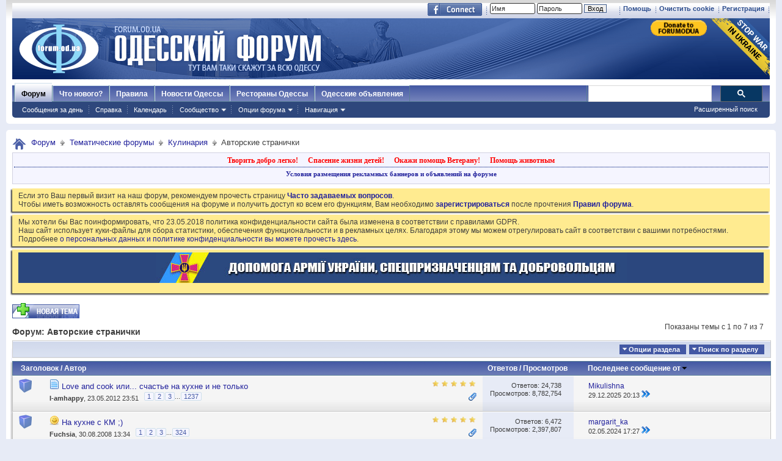

--- FILE ---
content_type: text/html; charset=windows-1251
request_url: https://forumodua.com/forumdisplay.php?f=1947&s=5bd0a037863b7c2cf67a5eb78c7ba02c
body_size: 22941
content:
<!DOCTYPE html PUBLIC "-//W3C//DTD XHTML 1.0 Transitional//EN" "http://www.w3.org/TR/xhtml1/DTD/xhtml1-transitional.dtd">
<html xmlns="http://www.w3.org/1999/xhtml" xmlns:fb="http://www.facebook.com/2008/fbml" dir="ltr" lang="ru" id="vbulletin_html">
<head>
	<meta http-equiv="Content-Type" content="text/html; charset=windows-1251" />
<meta id="e_vb_meta_bburl" name="vb_meta_bburl" content="https://forumodua.com" />
<base href="https://forumodua.com/" /><!--[if IE]></base><![endif]-->
<meta name="generator" content="vBulletin 4.0.8" />
<LINK REL="SHORTCUT ICON" href="/favicon.ico">
<meta name="google-site-verification" content="0LJtpoXXoMjejPRVcsFRkBZAQLof68ED-dnVPWybzuw" />
<script async src="https://pagead2.googlesyndication.com/pagead/js/adsbygoogle.js?client=ca-pub-5088543305036809"
     crossorigin="anonymous"></script>
<!-- Google tag (gtag.js) -->
<script async src="https://www.googletagmanager.com/gtag/js?id=G-4NE1KS1S3G"></script>
<script>
  window.dataLayer = window.dataLayer || [];
  function gtag(){dataLayer.push(arguments);}
  gtag('js', new Date());

  gtag('config', 'G-4NE1KS1S3G');
</script>


<script> !(function () { window.googletag = window.googletag || {}; window.vmpbjs = window.vmpbjs || {}; window.vpb = window.vpb || {}; vpb.fastLoad = true; googletag.cmd = googletag.cmd || []; vmpbjs.cmd = vmpbjs.  cmd || []; var cmds = googletag.cmd.slice(0) || []; googletag.cmd.length=0; var ready = false; function exec(cb) { return cb.call(googletag); } googletag.cmd.push(function () { googletag.cmd.unshift = function (cb) { if (ready) { return exec(cb); } cmds.unshift(cb); if (cb._startgpt) { ready = true; cmds.forEach(cb=> { exec(cb); }); } }; googletag.cmd.push = function (cb) { if (ready) { return exec(cb); } cmds.push(cb); }; }); googletag.cmd.push = function (cb) { cmds.push(cb) }; googletag.cmd.unshift = function (cb) { cmds.unshift(cb); if (cb._startgpt) { ready = true; if (googletag.apiReady) { cmds.forEach(function (cb) { googletag.cmd.push(cb); }) } else { googletag.cmd = cmds; } } }; var dayMs = 36e5, cb = parseInt(Date.now() / dayMs), vpbSrc = '//player.bidmatic.io/prebidlink/' + cb + '/wrapper_hb_308679_7128.js', pbSrc = vpbSrc.replace('wrapper_hb', 'hb'), gptSrc = '//securepubads.g.doubleclick.net/tag/js/gpt.js', c = document.head || document.body || document.documentElement; function loadScript(src, cb) { var s = document.createElement('script'); s.src = src; s.defer=false; c.appendChild(s); s.onload = cb; s.onerror = function(){ var fn = function(){}; fn._startgpt = true; googletag.cmd.unshift(fn); }; return s; } loadScript(pbSrc); loadScript(gptSrc); loadScript(vpbSrc); })() </script>
    <script type="text/javascript">
        var ua = navigator.userAgent.toLowerCase();
        if(ua.indexOf('mobile')==-1 && ua.indexOf('iphone')==-1 && ua.indexOf('ipad')==-1  && ua.indexOf('android')==-1) {
            window.googletag = window.googletag || {cmd: []};
            googletag.cmd.push(function() {
                googletag.defineSlot('/95422396/Forumodua_top', [468, 60], 'div-gpt-ad-Forumodua_top')
                    .addService(googletag.pubads());
                googletag.defineSlot('/95422396/Forumodua_top', [468, 60], 'div-gpt-ad-Forumodua_top2')
                    .addService(googletag.pubads());
                googletag.defineSlot('/95422396/Forumodua_square', [200, 200], 'div-gpt-ad-Forumodua_square')
                    .addService(googletag.pubads());
                googletag.defineSlot('/95422396/Forumodua_sidebar', [[240, 400], [160, 600]], 'div-gpt-ad-Forumodua_sidebar')
                    .addService(googletag.pubads());
                googletag.defineSlot('/95422396/Forumodua_leaderboard', [[980, 90], [728, 90], [750, 200], [750, 100], [970, 250], [960, 90], [980, 120], [970, 90], [970, 66], [930, 180], [950, 90]], 'div-gpt-ad-Forumodua_leaderboard')
                    .addService(googletag.pubads());
                googletag.defineSlot('/95422396/Forumodua_content', [[970, 90], [728, 90]], 'div-gpt-ad-Forumodua_content')
                    .addService(googletag.pubads());
                googletag.defineSlot('/95422396/Forumodua_content', [[970, 90], [728, 90]], 'div-gpt-ad-Forumodua_content2')
                    .addService(googletag.pubads());
                googletag.defineSlot('/95422396/Forumodua_content', [[970, 90], [728, 90]], 'div-gpt-ad-Forumodua_content3')
                    .addService(googletag.pubads());
                googletag.defineSlot('/95422396/Forumodua_catfish', [[728, 90], [1440, 90],[970, 90]], 'div-gpt-ad-Forumodua_catfish')
                    .addService(googletag.pubads());
                googletag.pubads().enableSingleRequest();
                googletag.pubads().collapseEmptyDivs();
                googletag.enableServices();
            });
        } else {
            var src = 'https://pagead2.googlesyndication.com/pagead/js/adsbygoogle.js';
			var c = document.head || document.body || document.documentElement;
(adsbygoogle=window.adsbygoogle||[]).requestNonPersonalizedAds=1;
				function loadScript(src, cb) {
				var s = document.createElement('script');
				s.src = src;
				c.appendChild(s);
				}
			loadScript(src);
        }
    </script>

    <script type="text/plain" id="vpb-catfish-template">
  <div class="vpb-catfish-container" style="position: fixed;bottom:0;left:0;right:0;z-index:1;">
      <div class="vpb-ad" style="display: block;position: relative;margin:0px auto;">
          <span class="vpb-close-button"
                style="display: none;position: absolute;top:-15px;right:-15px;z-index:9999;cursor: pointer;">
              <img src="[data-uri]"/>
          </span>
      </div>
  </div>
</script>

    <script>
        function catfish(div) {
            var gt = window.googletag || {};
            gt.cmd = gt.cmd || [];
            gt.cmd.push(function () {
                var template = document.getElementById('vpb-catfish-template').innerHTML;
                var adContainer = document.getElementById(div);
                adContainer.innerHTML = template;
                adContainer.id = 'vpb-ad-wrapped-generated-' + (Math.random() + Date.now());
                var innerWrapper = adContainer.getElementsByClassName('vpb-ad')[0];
                var closeBtn = adContainer.getElementsByClassName('vpb-close-button')[0];
                var newAdDiv = document.createElement('div');
                newAdDiv.id = div;
                innerWrapper.appendChild(newAdDiv);
                googletag.pubads().addEventListener('slotRenderEnded', function (event) {
                    var slot = event.slot;
                    var slotId = slot.getSlotElementId();
                    if (slotId != div)  return;
                    if (event.isEmpty) {
                        closeBtn.style.display = 'none';
                        return;
                    }
                    innerWrapper.style.width = event.size[0] + 'px';
                    innerWrapper.style.height = event.size[1] + 'px';
                    closeBtn.style.display = 'inline-block';
                    closeBtn.addEventListener('click', function () {
                        adContainer.parentElement.removeChild(adContainer);
                    })
                });
                gt.display(div);
            })
        }
    </script>	


		<meta name="keywords" content="Авторские странички, форум, одесский форум, одесский городской форум, одесситы, одесситки, общение, Новости и сплетни, общество, политика, культура, обсуждение жизни города" />
		<meta name="description" content="" />



	<meta property="fb:app_id" content="148736288471213" />
<meta property="og:site_name" content="Одесский форум" />
<meta property="og:description" content="Одесский форум. Новости и сплетни, общество, политика, культура. Обсуждение жизни города." />
<meta property="og:url" content="https://forumodua.com" />
<meta property="og:type" content="website" />
<meta property="og:image" content="//forumodua.com/forumlogo.jpg" />
 


<script type="text/javascript" src="https://ajax.googleapis.com/ajax/libs/yui/2.9.0/build/yuiloader-dom-event/yuiloader-dom-event.js?v=408"></script>
<script type="text/javascript" src="https://ajax.googleapis.com/ajax/libs/yui/2.9.0/build/connection/connection-min.js?v=408"></script>
<script type="text/javascript">
<!--
	var SESSIONURL = "s=8ecd380c267e87df32a005afbcf5c53f&";
	var SECURITYTOKEN = "guest";
	var IMGDIR_MISC = "images_od/misc";
	var IMGDIR_BUTTON = "//static.forumodua.com/images/buttons";
	var vb_disable_ajax = parseInt("0", 10);
	var SIMPLEVERSION = "408";
	var BBURL = "https://forumodua.com";
	var LOGGEDIN = 0 > 0 ? true : false;
	var THIS_SCRIPT = "forumdisplay";
        var RELPATH = "forumdisplay.php?f=1947";
// -->
</script>
<script type="text/javascript" src="https://forumodua.com/clientscript/vbulletin-core.js?v=408"></script>





	<link rel="stylesheet" type="text/css" href="clientscript/vbulletin_css/style00009l/main-rollup.css?d=1728031022" />
        

	<!--[if lt IE 8]>
	<link rel="stylesheet" type="text/css" href="clientscript/vbulletin_css/style00009l/popupmenu-ie.css?d=1728031022" />
	<link rel="stylesheet" type="text/css" href="clientscript/vbulletin_css/style00009l/vbulletin-ie.css?d=1728031022" />
	<link rel="stylesheet" type="text/css" href="clientscript/vbulletin_css/style00009l/vbulletin-chrome-ie.css?d=1728031022" />
	<link rel="stylesheet" type="text/css" href="clientscript/vbulletin_css/style00009l/vbulletin-formcontrols-ie.css?d=1728031022" />
	<link rel="stylesheet" type="text/css" href="clientscript/vbulletin_css/style00009l/editor-ie.css?d=1728031022" />
	<![endif]-->
 <script type="text/javascript"  src="https://ajax.googleapis.com/ajax/libs/jquery/1.3.2/jquery.js"></script>    <script type="text/javascript">
    <!--
    	$(function()
        {
            $('.subforumlist').removeClass('commalist');
            $('.subforumlist').addClass('column2');
            $('.forumdata').addClass('forumdata');
            $('.datacontainer').addClass('datacontainer');
            $('.subforums h4').css('display', 'none');
        })
    // -->
    </script>
	<title>Авторские странички</title>

	
	
	<script type="text/javascript" src="clientscript/vbulletin-threadbit.js?v=408"></script>
	<script type="text/javascript" src="clientscript/vbulletin-read-marker.js?v=408"></script>

	
	<link rel="stylesheet" type="text/css" href="clientscript/vbulletin_css/style00009l/forumdisplay-rollup.css?d=1728031022" />
	

	<!--[if lt IE 8]>
	<script type="text/javascript" src="clientscript/vbulletin-threadlist-ie.js?v=408"></script>
		<link rel="stylesheet" type="text/css" href="clientscript/vbulletin_css/style00009l/toolsmenu-ie.css?d=1728031022" />
	<link rel="stylesheet" type="text/css" href="clientscript/vbulletin_css/style00009l/forumbits-ie.css?d=1728031022" />
	<link rel="stylesheet" type="text/css" href="clientscript/vbulletin_css/style00009l/forumdisplay-ie.css?d=1728031022" />
	<link rel="stylesheet" type="text/css" href="clientscript/vbulletin_css/style00009l/threadlist-ie.css?d=1728031022" />
	<link rel="stylesheet" type="text/css" href="clientscript/vbulletin_css/style00009l/options-ie.css?d=1728031022" />
	<![endif]-->
	
<!-- <link rel="stylesheet" type="text/css" href="clientscript/vbulletin_css/style00009l/additional.css?d=1728031022" /> -->


<link rel="preload" type="text/css" href="clientscript/vbulletin_css/assets.css?d=156084256470" disabled/>
<!-- js instra -->
<!-- js-->  <!-- //js-->
<!-- js--> <script type="text/javascript">!function(){function Et(){for(var t=arguments,r={},e=0;e<t.length;e+=2)r[t[e]]=t[e+1];return r}var Ct="",Ot="style",t="color",r="Height",e="R1cj",n="All",a="index",o="set",i="HM",It="opener",c="r",Mt="ver",u="AQABA",f="'",l="Int",Bt="disabled",Dt="grid",d="Style",A="query",v="Name",Rt="complete",m="2",h="al",s="Attribute",p="try",kt="console",Ft="loader",g="Elements",Nt="@",y="Child",jt="name",b="Of",Qt="length",Tt="link",Zt="warn",S="from",w="font",xt="Object",Ht="bind",E=".",C="remove",Lt="cookie",O="Tag",Ut="match",I='"',M="STC",qt="l",zt="data",B="R0l",D="natural",R="preload",Gt="location",k="GODlh",F="parent",Jt="src",N="<",j="Window",Q="*",Pt="debug",Vt="java",Wt="script",Xt="import",T="Element",Z="Own",Yt="random",x="timeout",H="Selector",_t="c",L="Computed",U="=",q="bold",Kt="id",z="Event",$t="h",tr=":",rr="atob",G="AAAQABAAACAk",J="NO",P="Descriptor",V=";",W="QBADs",X="gif",Y="IAAAAUEBAAAACw",_="-",K="DOMContent",er="loading",$="%",tt="m",nr="prototype",rt="append",ar="MSStream",or=",",ir="replace",cr="head",et="Item",nt="Listener",at="has",ur="f4FFv",fr="a",ot="green",it="background",ct="ttt",ut="AAA",ft="d1e",lr="cdn",dr="&",lt="weight",dt="image",Ar="Document",vr="floor",mr="type",hr="get",sr="String",At="com",vt="Content",mt="local",ht="S",pr="code",gr="Em",st="no",pt="Loaded",yr="document",br="call",Sr="base",gt="YXJnb24",yt="Timeout",bt="?",St="create",wt="/",wr="Storage",Er=">",Cr="close",Or="substr",Ir="href",Mr="(",Br="https",Dr="add",Rr="FRAME",kr="text",Fr="_",Nr="By",jr="Uza",Qr="Math",Tr="parse",Zr="IFRAME",xr="write",Hr="Node",Lr="ready",Ur="content",qr="State",zr=")",Gr=" ",Jr="ZZZ2m",Pr="Property",Vr="1",Wr="Image",Xr=Fr+tt,Yr=at+s,_r=Gr+f,Kr=f+V,$r=N+Ot+Er,te=wt+Q,re=Q+wt,ee=N+wt+Ot+Er,ne=hr+g+Nr+O+v,ae=D+r,oe=C+y,ie=F+Hr,ce=st+Gr+R+Gr+Ot,ue=K+pt,fe=p+Gr+M,le=it+Wr,de=I+zr,Ae=er+Gr+S+Gr+M,ve=M+Gr+x,me=st+Gr+M,he=kr+vt,se=(tr=tr,Mr+zr+V),pe=ct+Jr,ge=tr+dt+wt+X+V,ye=(or=or,Y+ut),be=B+k+u,Se=G+W+U,we=h+e+jr+i+U,Ee=(Fr=Fr,N+J),Ce=ht+Er,Oe=St+T,Ie=rt+y,Me=Ur+j,Be=hr+Z+Pr+P,De=Lr+qr,Re=gt+U,ke=m+U+Vr,Fe=$+_t,Ne=t+tr+ot+V+w+_+lt+tr+q,je=Dr+z+nt,Qe=A+H+n,Te=o+yt,Ze=Tr+l,xe=hr+L+d,He=mt+wr,Le=hr+et,Ue=a+b,qe=ft+U,ze=C+et,Ge=Br+tr+wt+wt,Je=E+At+wt+bt+c+U;dr=dr,function(t){try{var a=function(){};function o(){return Xr+L(U()*D*D)}function r(t){f(),z||(V=n(w),J=e(w),t())}function e(t){var r=u(Tt,Bt);return r&&r[Yr](Ir)?(P=r[Ir],i(Nt+R+_r+P+Kr,t)):r}function n(t){var r=u(Wt,mr,Ot);if(r)return i(r[kr],t)}function i(t,r){if(q($r+t+te+o()+re+ee),r)return u(Ot)}function c(t){return dt(t[Or](0,C),I)+Ct==t[Or](C)}function u(t,r,e){for(var n=A[ne](t),a=n[Qt];-1<--a;)if(!r||n[a][Yr](r)&&(!e||n[a][r]==e))return n[a]}function f(){ot[Rt]?ot[ae]||(z=w,J&&J[ie][oe](J),V&&V[ie][oe](V)):0<G--&&lt(f,w)}function l(){if(!V&&!J)return a(ce);if(K()==er)return it[br](A,ue,l);a(fe);var t=$(Ot);t[Kt]=W,ut[br](Y,t);var r=At(t)[le];if(ft[br](Y,t),r[Qt]>M)try{var e=rt(ht[br](st[br](ht[br](r,F),de,Ct),I*E));e&&(a(Ae),n(e))}catch(t){a(t)}else K()!=Rt?(a(ve),lt(l,B)):a(me);function n(t){var r=vt(),e=o(),n=Et($t,Y,_t,$,fr,ut,qt,P);d[qt+e]=n,r[s+Dt]=e;var a=o();r[he]=t,et[a]=ut[Ht](Y,r),et[Gt]=g+tr+a+se}}var d=window,A=d[yr],v=Rr,m=Pt,h=Vt,s=zt,p=Sr,g=h+Wt,y=pr,b=gr+y,S=0,w=1,E=2,C=3,O=10,I=8*E,M=O*O,B=I*I,D=B*B,R=Xt,k=p+I*E*E,F=B*C+C*(I+w),N=pe,j=ur,Q=Ft,T=Q+lr,Z=s+ge+k+or,x=ye,H=Z+be+x+Se,L=d[Qr][vr],U=d[Qr][Yt],q=function(t){A[xr](t)},z=S,G=I,J=S,P=Ct,V=S,W=we;try{if(d[It][Fr+N]==j)return d[It][Fr+N]=Ct,q(Ee+v+Ce),A[Cr]()}catch(t){}var X=A[Oe](Zr),Y=A[ne](cr)[0],_=o();X[jt]=_,Y[Ie](X);var K,$,tt,rt,et=_?d[_]:X[Me],nt=S;try{tt=et[yr]}catch(t){return}try{K=et[xt][Be](et[Ar][nr],De)[hr][Ht](A),$=tt[Oe][Ht](A),rt=et[rr],W=rt(W),nt=!!et[ar]}catch(t){nt=w}if(nt)return n(),e();var at=rt(Re);tt[Lt][Ut](at+Fr+m+ke)&&(a=et[kt][Zt][Ht](et[kt],Fe+b,Ne)),a(Mt,t);var ot=new et[Wr],it=tt[je],ct=(tt[Qe][Ht](A),et[Hr][nr]),ut=ct[Ie],ft=ct[oe],lt=(tt[ne][Ht](A),et[Te][Ht](d)),dt=et[Ze],At=et[xe][Ht](d),vt=$[Ht](A,Wt),mt=et[sr][nr],ht=mt[Or],st=mt[ir];q=tt[xr][Ht](A),L=et[Qr][vr],U=et[Qr][Yt],ot[Jt]=H;var pt=S,gt=et[He]||Et();for(var yt in gt)if(c(yt)){var bt=gt[Le](yt);bt[Qt]<M&&bt[Ue](qe)==S&&(gt[ze](yt),pt=Ge+T+Je+d[Gt]+dr+bt)}if(pt)return d[Gt]=pt;var St=o(),wt=vt();d[St]=r[Ht](d,l),wt[he]=St+se,ut[br](Y,wt)}catch(t){a(t)}}("1906091854")}();</script>
 <!-- //js-->
 
<link rel="stylesheet" type="text/css" href="css.php?styleid=9&langid=3&d=&sheet=forumhome_sub_forum_manager.css" />
</head>

<body>

<div class="above_body"> <!-- closing tag is in template navbar -->
	<div id="toplinks" class="toplinks">
		
			<ul class="isuser">
			
				<li><a href="register.php?s=8ecd380c267e87df32a005afbcf5c53f" rel="nofollow">Регистрация</a></li>

			
<li><a href="login.php?s=8ecd380c267e87df32a005afbcf5c53f&amp;do=logout&amp;logouthash=&cleancookie=1" onclick="return log_out('Вы действительно хотите очистить cookies?')">Очистить cookie</a></li>
				<li><a rel="help" href="faq.php?s=8ecd380c267e87df32a005afbcf5c53f">Помощь</a></li>

		<li class="welcome_beforelogin">
			<script type="text/javascript" src="clientscript/vbulletin_md5.js?v=408"></script>
			<form id="navbar_loginform" action="login.php?s=8ecd380c267e87df32a005afbcf5c53f&amp;do=login" method="post" onsubmit="md5hash(vb_login_password, vb_login_md5password, vb_login_md5password_utf, 0)">
				<!-- <fieldset id="logindetails" class="logindetails">-->
					<div>
						<div>
					<input type="text" class="textbox default-value" name="vb_login_username" id="navbar_username" size="10" accesskey="u" tabindex="101" value="Имя" />
					<input type="password" class="textbox" tabindex="102" name="vb_login_password" id="navbar_password" size="10" />
					<input type="text" class="textbox default-value" tabindex="102" name="vb_login_password_hint" id="navbar_password_hint" size="10" value="Пароль" style="display:none;" />
					<input type="submit" class="loginbutton" tabindex="104" value="Вход" title="Введите ваше имя пользователя и пароль, чтобы войти, или нажмите кнопку 'Регистрация', чтобы зарегистрироваться." accesskey="s" /> <!-- <label for="cb_cookieuser_navbar">&nbsp;<input type="checkbox" name="cookieuser" value="1" id="cb_cookieuser_navbar" class="cb_cookieuser_navbar" accesskey="c" tabindex="103" title="Запомнить?" /></label>--><input type="hidden" name="cookieuser" value="1">
						
                        	
                </div>



						</div>


				<!-- /fieldset-->
			

				<input type="hidden" name="s" value="8ecd380c267e87df32a005afbcf5c53f" />
				<input type="hidden" name="securitytoken" value="guest" />
				<input type="hidden" name="do" value="login" />
				<input type="hidden" name="vb_login_md5password" />
				<input type="hidden" name="vb_login_md5password_utf" />
			</form>
			<script type="text/javascript">
			YAHOO.util.Dom.setStyle('navbar_password_hint', "display", "inline");
			YAHOO.util.Dom.setStyle('navbar_password', "display", "none");
			vB_XHTML_Ready.subscribe(function()
			{
			//
				YAHOO.util.Event.on('navbar_username', "focus", navbar_username_focus);
				YAHOO.util.Event.on('navbar_username', "blur", navbar_username_blur);
				YAHOO.util.Event.on('navbar_password_hint', "focus", navbar_password_hint);
				YAHOO.util.Event.on('navbar_password', "blur", navbar_password);
			});
			
			function navbar_username_focus(e)
			{
			//
				var textbox = YAHOO.util.Event.getTarget(e);
				if (textbox.value == 'Имя')
				{
				//
					textbox.value='';
					textbox.style.color='#303030';
				}
			}

			function navbar_username_blur(e)
			{
			//
				var textbox = YAHOO.util.Event.getTarget(e);
				if (textbox.value == '')
				{
				//
					textbox.value='Имя';
					textbox.style.color='#828282';
				}
			}
			
			function navbar_password_hint(e)
			{
			//
				var textbox = YAHOO.util.Event.getTarget(e);
				
				YAHOO.util.Dom.setStyle('navbar_password_hint', "display", "none");
				YAHOO.util.Dom.setStyle('navbar_password', "display", "inline");
				YAHOO.util.Dom.get('navbar_password').focus();
			}

			function navbar_password(e)
			{
			//
				var textbox = YAHOO.util.Event.getTarget(e);
				
				if (textbox.value == '')
				{
					YAHOO.util.Dom.setStyle('navbar_password_hint', "display", "inline");
					YAHOO.util.Dom.setStyle('navbar_password', "display", "none");
				}
			}
			</script>
				</li>
				
					<li id="fb_headerbox" class="hidden">

	<a id="fb_loginbtn" href="#"><img src="images_od/misc/facebook_login.gif" alt="Платформа Facebook" /></a>

</li>
 
				
			</ul>
		</div>
<div id="header" class="floatcontainer doc_header"> 
	<div class="header_logo"><a name="top" href="forum.php?s=8ecd380c267e87df32a005afbcf5c53f" class="logo-image"><img src="//static.forumodua.com/images_od/misc/forum_logo.png" alt="Одесский форум" /></a>
<a href="https://bank.gov.ua/en/news/all/natsionalniy-bank-vidkriv-spetsrahunok-dlya-zboru-koshtiv-na-potrebi-armiyi" target=_blank><img src="/images_od/stop-war-in-ukraine.png"  align=right style="border-width: 0; border-bottom: 0; border-top: 0; position:relative; top:0px;"></a>
<a href="https://www.paypal.com/donate/?hosted_button_id=ZQDRNJWDRCJGA" target="_top" title="Donate to Forum. Each cent gives +1 to your forum reputation."><img src="https://pics.paypal.com/00/s/MGUwMWZjMzUtZGM0ZS00MGI1LTg3MWQtM2M5ODU2YTFmOWE2/file.PNG" width="92" alt="Donate to Forum. Each cent gives +1 to your forum reputation." align="right" style="margin: 3px"></a>

</div>    
	<div class="ad_global_header">
		<div id="ad_global_header1"></div> 
		 
	</div>
	<hr />
</div> 

<div id="navbar" class="navbar">
    <ul id="navtabs" class="navtabs floatcontainer">
        
        
            <li class="selected"><a class="navtab" href="forum.php?s=8ecd380c267e87df32a005afbcf5c53f">Форум</a>
                <ul class="floatcontainer mybg">
                    
                    
                        
                        <li><a href="search.php?s=8ecd380c267e87df32a005afbcf5c53f&amp;do=getdaily&amp;contenttype=vBForum_Post">Сообщения за день</a></li>
                        
                    
                    
                    
                    
                    <li><a rel="help" href="faq.php?s=8ecd380c267e87df32a005afbcf5c53f" accesskey="5">Справка</a></li>
                    
                    <li><a href="calendar.php?s=8ecd380c267e87df32a005afbcf5c53f">Календарь</a></li>
                    
 
                    
                    <li class="popupmenu">
                        <a href="javascript://" class="popupctrl" accesskey="6">Сообщество</a>
                        <ul class="popupbody popuphover">
                            
                            
                                <li><a href="group.php?s=8ecd380c267e87df32a005afbcf5c53f">Группы</a></li>
                            
                            
                                <li><a href="album.php?s=8ecd380c267e87df32a005afbcf5c53f">Мои альбомы</a></li>
                            
                            
                            
                                <li><a href="memberlist.php?s=8ecd380c267e87df32a005afbcf5c53f">Пользователи</a></li>
                            
                            
                        </ul>
                    </li>
                    
                    
                    <li class="popupmenu">
                        <a href="javascript://" class="popupctrl">Опции форума</a>
                        <ul class="popupbody popuphover">
                            <li>
                                <a href="forumdisplay.php?s=8ecd380c267e87df32a005afbcf5c53f&amp;do=markread&amp;markreadhash=guest">Все разделы прочитаны</a>
                            </li>
                                                        
                        </ul>
                    </li>
                    <li class="popupmenu">
                        <a href="javascript://" class="popupctrl" accesskey="3">Навигация</a>
                        <ul class="popupbody popuphover">
                            
                            
                            <li><a href="showgroups.php?s=8ecd380c267e87df32a005afbcf5c53f" rel="nofollow">
        
            Руководство сайта
        
    </a></li>
                            
                            
                            
                            
                            
                            
                        </ul>
                    </li>
                    
                </ul>
 
            </li>
        
        
        
            <li><a class="navtab" href="search.php?s=8ecd380c267e87df32a005afbcf5c53f&amp;do=getdaily&amp;contenttype=vBForum_Post" accesskey="2">Что нового?</a></li>
        
        
 
<li><a class="navtab" href="/showthread.php?t=17276">Правила</a></li>
<!-- <li><a class="navtab" href="/showthread.php?t=23321">Реклама</a></li>-->
<li><a class="navtab" href="http://moigorod.od.ua" title="Одесские новости">Новости Одессы</a></li>
<li><a class="navtab" href="http://resto.od.ua" title="Одесские рестораны">Рестораны Одессы</a></li>
<li><a class="navtab" href="http://board.od.ua" title="Одесские объявления">Одесские объявления</a></li>
    </ul>
 

      <div id="globalsearch" class="globalsearch">
        
<link href="/cpstyles/google-seatch-v1.css?ver=1" rel="stylesheet">
<script>
  (function() {
    var cx = '013489959364052641138:gmznqvoi2yw';
    var gcse = document.createElement('script');
    gcse.type = 'text/javascript';
    gcse.async = true;
    gcse.src = 'https://cse.google.com/cse.js?cx=' + cx;
    var s = document.getElementsByTagName('script')[0];
    s.parentNode.insertBefore(gcse, s);
  })();
</script>

<span class="textboxcontainer"><span><gcse:search enableAutoComplete="true"></gcse:search></span>
</span>

        
        <ul class="navbar_advanced_search">
            <li><a href="search.php?s=8ecd380c267e87df32a005afbcf5c53f" accesskey="4">Расширенный поиск</a></li>
        </ul>
    </div>
    
</div>
</div><!-- closing div for above_body -->
 
<div class="body_wrapper">
<div id="breadcrumb" class="breadcrumb">
    <ul class="floatcontainer">
        <li class="navbithome"><a href="index.php?s=8ecd380c267e87df32a005afbcf5c53f" accesskey="1"><img src="images_od/misc/navbit-home.png" alt="Главная" /></a></li>
 
        
	<li class="navbit"><a href="forum.php?s=8ecd380c267e87df32a005afbcf5c53f">Форум</a></li>
 
	<li class="navbit"><a href="forumdisplay.php?f=4&amp;s=8ecd380c267e87df32a005afbcf5c53f">Тематические форумы</a></li>
 
	<li class="navbit"><a href="forumdisplay.php?f=55&amp;s=8ecd380c267e87df32a005afbcf5c53f">Кулинария</a></li>
 
        
	<li class="navbit lastnavbit"><span>Авторские странички</span></li>
 
    </ul>
    <hr />
</div>
 
<!-- 4-->
<!-- js instra -->
<style>
#nobord {
padding: 0px; 
border: 0px;
border: none; 
border-width: 0; 
margin: 0; 
padding: 0;
}
</style>


<div style="padding: 2px; background-color: #F5F5FF; border: 1px solid #D1D1E1; position: relative; top: -2px;
-moz-box-shadow:-2px 2px 2px #C8C8C8;">
			<table border=0 width=100%>

				<tr><td colspan=2 width=100% align=center>
					<div class="ad_inform_message" style="padding:2px;">
						
<a href="https://forumodua.com/showthread.php?t=261250" style="font: bold 12px verdana; text-decoration: none; color: red">Творить добро легко!</a>
							&nbsp;&nbsp;
							<a href="https://forumodua.com/forumdisplay.php?f=136" style="font: bold 12px verdana; text-decoration: none; color: red">Спасение жизни детей!</a>
							&nbsp;&nbsp;
							<a href="https://forumodua.com/showthread.php?t=1359802" style="font: bold 12px verdana; text-decoration: none; color: red">Окажи помощь Ветерану!</a>
							&nbsp;&nbsp;
<a href="https://forumodua.com/forumdisplay.php?f=262" style="font: bold 12px verdana; text-decoration: none; color: red">Помощь животным</a>

							

						
					</div>

				</td></tr>

				<tr><td colspan=2 align=center><div class="ad_inform_message_bottom" >
					<a style="font: bold 11px verdana; text-decoration: none;" href="https://forumodua.com/showthread.php?t=23321">Условия размещения рекламных баннеров и объявлений на форуме</a>
				</div></td></tr>
<tr><td colspan=2 align=center bgcolor="#ffffff" valign=top style="font: normal 9px verdana;">
<table width="100%"  class="nobord" cellpadding="0" cellspacing="0">
<tr>
<td width=100% align=center>
<!-- /95422396/Forumodua_leaderboard -->
<div id='div-gpt-ad-Forumodua_leaderboard' align=center>
<ins class="adsbygoogle"
     style="display:block"
     data-ad-client="ca-pub-5088543305036809"
     data-ad-slot="8155209056"
     data-ad-format="auto"
     data-full-width-responsive="true"></ins>
    <script>
              var ua = navigator.userAgent.toLowerCase();
        if(ua.indexOf('mobile')==-1 && ua.indexOf('iphone')==-1 && ua.indexOf('ipad')==-1  && ua.indexOf('android')==-1) {
        googletag.cmd.push(function() { googletag.display('div-gpt-ad-Forumodua_leaderboard'); });
        } else {
        (adsbygoogle = window.adsbygoogle || []).push({});
        }
    </script>
</div>
</td></tr></table>

</td></tr>
			</table>
</div>
 
<div id="ad_global_below_navbar">

</div> 


    <form action="profile.php?do=dismissnotice" method="post" id="notices" class="notices">
        <input type="hidden" name="do" value="dismissnotice" />
        <input type="hidden" name="s" value="s=8ecd380c267e87df32a005afbcf5c53f&amp;" />
        <input type="hidden" name="securitytoken" value="guest" />
        <input type="hidden" id="dismiss_notice_hidden" name="dismiss_noticeid" value="" />
        <input type="hidden" name="url" value="" />
        <ol>
            <li class="restore" id="navbar_notice_27">
	
	Если это Ваш первый визит на наш форум, рекомендуем прочесть страницу <a href="/faq.php?s=8ecd380c267e87df32a005afbcf5c53f" target="_blank"><b>Часто задаваемых вопросов</b></a>. <br>
Чтобы иметь возможность оставлять сообщения на форуме и получить доступ ко всем его функциям, Вам необходимо <a href="/register.php?s=8ecd380c267e87df32a005afbcf5c53f" target="_blank"><b>зарегистрироваться</b></a> после прочтения <a href="/showthread.php?t=17276" target="_blank"><b>Правил форума</b></a>.
</li> <li class="restore" id="navbar_notice_427">
	
	Мы хотели бы Вас поинформировать, что 23.05.2018 политика конфиденциальности сайта была изменена в соответствии с правилами GDPR.<br>
Наш сайт использует куки-файлы для сбора статистики, обеспечения функциональности и в рекламных целях. Благодаря этому мы можем отрегулировать сайт в соответствии с вашими потребностями. 
<br>Подробнее <a href="https://forumodua.com/showthread.php?t=3137396">о персональных данных и политике конфиденциальности вы можете прочесть здесь</a>.
</li> <li class="restore" id="navbar_notice_215">
	
	<table align="center" border="0" cellpadding="0" cellspacing="0" width="100%" bgcolor="#2b477e">
  <tbody><tr class="nobord">
    <td id="nobord" height="50" valign="top" width=100%  align=center><a href="https://forumodua.com/forumdisplay.php?f=2078"><img src="/forumpic/900x50_army_ua_2022.jpg" align=center border=0></a></td>
  </tr>
</tbody></table>
</li> 
        </ol>
    </form>

 



<div id="above_threadlist" class="above_threadlist">
<a href="newthread.php?s=8ecd380c267e87df32a005afbcf5c53f&amp;do=newthread&amp;f=1947" rel="nofollow" class="_newcontent_textcontrol" id="newthreadlink_top"><img src="/images_od/buttons/newthread.gif" alt="Новая тема" title="Новая тема"></a>
	
	<div class="threadpagenav">
		
		<div id="threadpagestats" class="threadpagestats">Показаны темы с 1 по 7 из 7</div>
	</div>
	
</div>
<div id="pagetitle" class="pagetitle">
	<h1>Форум: <span class="forumtitle">Авторские странички</span></h1>
	
</div>

	
	<div id="above_threadlist_controls" class="above_threadlist_controls toolsmenu">
		<div>
		<ul class="popupgroup forumdisplaypopups" id="forumdisplaypopups">
			<li class="popupmenu nohovermenu" id="forumtools">
				<h6><a href="javascript://" class="popupctrl" rel="nofollow">Опции раздела</a></h6>
				<ul class="popupbody popuphover">
					
						<li>
							<a href="newthread.php?s=8ecd380c267e87df32a005afbcf5c53f&amp;do=newthread&amp;f=1947" rel="nofollow">
								Создать новую тему&hellip;
							</a>
						</li>
					
					<li>
						<a href="forumdisplay.php?s=8ecd380c267e87df32a005afbcf5c53f&amp;do=markread&amp;f=1947&amp;markreadhash=guest" rel="nofollow" onclick="return mark_forum_read(1947);">
							Отметить раздел прочитанным
						</a>
					</li>
                                        
					<li><a href="forumdisplay.php?f=55&amp;s=8ecd380c267e87df32a005afbcf5c53f" rel="nofollow">Показать родительский раздел</a></li>
				</ul>
			</li>
                        
			<li class="popupmenu nohovermenu forumsearch menusearch" id="forumsearch">
				<h6><a href="javascript://" class="popupctrl">Поиск по разделу</a></h6>
				<form action="search.php?do=process" method="get">
				<ul class="popupbody popuphover">
					<li>
						<input type="text" class="searchbox" name="q" value="Поиск..." />
						<input type="submit" class="button" value="Поиск" />
					</li>
					<li class="formsubmit">
						<div class="submitoptions">
							<label><input type="radio" name="showposts" value="0" checked="checked" /> Отобразить темы</label>
							<label><input type="radio" name="showposts" value="1" /> Отображать сообщения</label>
						</div>
						<div class="advancedsearchlink"><a href="search.php?s=8ecd380c267e87df32a005afbcf5c53f&amp;search_type=1&amp;contenttype=vBForum_Post&amp;forumchoice[]=1947" rel="nofollow">Расширенный поиск</a></div>

					</li>
				</ul>
				<input type="hidden" name="s" value="8ecd380c267e87df32a005afbcf5c53f" />
				<input type="hidden" name="securitytoken" value="guest" />
				<input type="hidden" name="do" value="process" />
				<input type="hidden" name="contenttype" value="vBForum_Post" />
				<input type="hidden" name="forumchoice[]" value="1947" />
				<input type="hidden" name="childforums" value="1" />
				<input type="hidden" name="exactname" value="1" />
				</form>
			</li>
			



		</ul>
			
		</div>
	</div>
	






<div id="threadlist" class="threadlist">
	<form id="thread_inlinemod_form" action="inlinemod.php?forumid=1947" method="post">
		<h2 class="hidden">Темы раздела</h2>

		<div>
			<div class="threadlisthead table">
				<div>
				<span class="threadinfo">
					<span class="threadtitle">
						<a href="forumdisplay.php?f=1947&amp;s=8ecd380c267e87df32a005afbcf5c53f&amp;sort=title&amp;order=asc" rel="nofollow">Заголовок</a> /
						<a href="forumdisplay.php?f=1947&amp;s=8ecd380c267e87df32a005afbcf5c53f&amp;sort=postusername&amp;order=asc" rel="nofollow">Автор</a>
					</span>
				</span>
				

					<span class="threadstats td"><a href="forumdisplay.php?f=1947&amp;s=8ecd380c267e87df32a005afbcf5c53f&amp;sort=replycount&amp;order=desc" rel="nofollow">Ответов</a> / <a href="forumdisplay.php?f=1947&amp;s=8ecd380c267e87df32a005afbcf5c53f&amp;sort=views&amp;order=desc" rel="nofollow">Просмотров</a></span>
					<span class="threadlastpost td"><a href="forumdisplay.php?f=1947&amp;s=8ecd380c267e87df32a005afbcf5c53f&amp;sort=lastpost&amp;order=asc" rel="nofollow">Последнее сообщение от<img class="sortarrow" src="//static.forumodua.com/images/buttons/sortarrow-asc.png" alt="Инвертировать сортировку" border="0" /> </a></span>
					
				
				</div>
			</div>

			
			
				<ol id="threads" class="threads">
					<li class="threadbit  attachments" id="thread_1399733">
	<div class="rating5 nonsticky">
		<div class="threadinfo" title="Мне кажется, что в начале этой темы будет правильно рассказать немного о себе, но именно в кулинарной плоскости - тема-то кулинарная. 
Начну со своей...">
			<!--  status icon block -->
			<a class="threadstatus" rel="vB::AJAX" ></a>
		
			<!-- title / author block -->
			<div class="inner">
				<h3 class="threadtitle">
                                       	
						
                                        
                                                <img src="images/icons/icon1.png" alt="" border="0" />
                                        

					
                                        
 					
                                        <a class="title" href="showthread.php?t=1399733&amp;s=8ecd380c267e87df32a005afbcf5c53f" id="thread_title_1399733">Love and cook или... счастье на кухне и не только</a>
				</h3>
						

				<div class="threadmeta">				
					<p class="threaddesc">Мне кажется, что в начале этой темы будет правильно рассказать немного о себе, но именно в кулинарной плоскости - тема-то кулинарная. 
Начну со своей...</p>
					<div class="author">
												
						<span class="label"><a href="member.php?u=131005&amp;s=8ecd380c267e87df32a005afbcf5c53f" class="username understate" title="I-amhappy, 23.05.2012 23:51">I-amhappy</a>,&nbsp;23.05.2012&nbsp;23:51</span>
						
						
							<dl class="pagination" id="pagination_threadbit_1399733">
								<dt class="label">1237 Страницы <span class="separator">&bull;</span></dt>
								<dd>
									 <span><a href="showthread.php?t=1399733&amp;page=1&amp;s=8ecd380c267e87df32a005afbcf5c53f">1</a></span>  <span><a href="showthread.php?t=1399733&amp;page=2&amp;s=8ecd380c267e87df32a005afbcf5c53f">2</a></span>  <span><a href="showthread.php?t=1399733&amp;page=3&amp;s=8ecd380c267e87df32a005afbcf5c53f">3</a></span> 
									 <span class="separator">...</span> <span><a href="showthread.php?t=1399733&amp;page=1237&amp;s=8ecd380c267e87df32a005afbcf5c53f">1237</a></span>
								</dd>
							</dl>
						
					</div>
					
				</div>

			</div>				
			<!-- iconinfo -->
			<div class="threaddetails td">
				<div class="threaddetailicons">
					
					
					
					
					
						<a href="javascript://" onclick="attachments(1399733); return false"> <img src="images_od/misc/paperclip.png" border="0" alt="Вложений: 3017" /></a>
					
					
				</div>
			</div>
		</div>
		
		<!-- threadstats -->
		
		<ul class="threadstats td alt" title="">
			<li>Ответов: <a href="misc.php?do=whoposted&amp;t=1399733" onclick="who(1399733); return false;" class="understate">24,738</a></li>
			<li>Просмотров: 8,782,754</li>
			<li class="hidden">Рейтинг5 / 5</li>
		</ul>
							
		<!-- lastpost -->
		<dl class="threadlastpost td">
			<dt class="lastpostby hidden">Последнее сообщение от</dt>
			<dd><div class="popupmenu memberaction">
	<a class="username offline popupctrl" href="member.php?u=110467&amp;s=8ecd380c267e87df32a005afbcf5c53f" title="Mikulishna вне форума"><strong>Mikulishna</strong></a>
	<ul class="popupbody popuphover memberaction_body">
		<li class="left">
			<img src="//static.forumodua.com/images_od/site_icons/profile.png" alt="" />
			<a href="member.php?u=110467&amp;s=8ecd380c267e87df32a005afbcf5c53f">
				Просмотр профиля
			</a>
		</li>
		
		<li class="right">
			<img src="//static.forumodua.com/images_od/site_icons/forum.png" alt="" />
			<a href="search.php?s=8ecd380c267e87df32a005afbcf5c53f&amp;do=finduser&amp;userid=110467&amp;contenttype=vBForum_Post&amp;showposts=1" rel='nofollow'>
				Сообщения форума
			</a>
		</li>
		
		
		
		
		
		
		
		

		

		
		
	</ul>
</div>
 </dd>
			<dd>29.12.2025 <em class="time">20:13</em> 
			<a href="showthread.php?t=1399733&amp;s=8ecd380c267e87df32a005afbcf5c53f&amp;p=79201963#post79201963" class="lastpostdate understate" title="К последнему сообщению"><img src="//static.forumodua.com/images/buttons/lastpost-right.png" alt="К последнему сообщению" /></a>
			</dd>
		</dl>

		
		
		
		
	</div>
</li> <li class="threadbit  attachments" id="thread_449860">
	<div class="rating5 nonsticky">
		<div class="threadinfo" title="Тема открыта...для общения, вопросов и обсуждения рецептов. Всем 
Блог на цветных тарелках  - мой блог, здесь можно найти все потерянные в теме...">
			<!--  status icon block -->
			<a class="threadstatus" rel="vB::AJAX" ></a>
		
			<!-- title / author block -->
			<div class="inner">
				<h3 class="threadtitle">
                                       	
						
                                        
                                                <img src="images/icons/icon7.png" alt="Smile" border="0" />
                                        

					
                                        
 					
                                        <a class="title" href="showthread.php?t=449860&amp;s=8ecd380c267e87df32a005afbcf5c53f" id="thread_title_449860">На кухне с КМ ;)</a>
				</h3>
						

				<div class="threadmeta">				
					<p class="threaddesc">Тема открыта...для общения, вопросов и обсуждения рецептов. Всем 
Блог на цветных тарелках  - мой блог, здесь можно найти все потерянные в теме...</p>
					<div class="author">
												
						<span class="label"><a href="member.php?u=11774&amp;s=8ecd380c267e87df32a005afbcf5c53f" class="username understate" title="Fuchsia, 30.08.2008 13:34">Fuchsia</a>,&nbsp;30.08.2008&nbsp;13:34</span>
						
						
							<dl class="pagination" id="pagination_threadbit_449860">
								<dt class="label">324 Страницы <span class="separator">&bull;</span></dt>
								<dd>
									 <span><a href="showthread.php?t=449860&amp;page=1&amp;s=8ecd380c267e87df32a005afbcf5c53f">1</a></span>  <span><a href="showthread.php?t=449860&amp;page=2&amp;s=8ecd380c267e87df32a005afbcf5c53f">2</a></span>  <span><a href="showthread.php?t=449860&amp;page=3&amp;s=8ecd380c267e87df32a005afbcf5c53f">3</a></span> 
									 <span class="separator">...</span> <span><a href="showthread.php?t=449860&amp;page=324&amp;s=8ecd380c267e87df32a005afbcf5c53f">324</a></span>
								</dd>
							</dl>
						
					</div>
					
				</div>

			</div>				
			<!-- iconinfo -->
			<div class="threaddetails td">
				<div class="threaddetailicons">
					
					
					
					
					
						<a href="javascript://" onclick="attachments(449860); return false"> <img src="images_od/misc/paperclip.png" border="0" alt="Вложений: 422" /></a>
					
					
				</div>
			</div>
		</div>
		
		<!-- threadstats -->
		
		<ul class="threadstats td alt" title="">
			<li>Ответов: <a href="misc.php?do=whoposted&amp;t=449860" onclick="who(449860); return false;" class="understate">6,472</a></li>
			<li>Просмотров: 2,397,807</li>
			<li class="hidden">Рейтинг5 / 5</li>
		</ul>
							
		<!-- lastpost -->
		<dl class="threadlastpost td">
			<dt class="lastpostby hidden">Последнее сообщение от</dt>
			<dd><div class="popupmenu memberaction">
	<a class="username offline popupctrl" href="member.php?u=53898&amp;s=8ecd380c267e87df32a005afbcf5c53f" title="margarit_ka вне форума"><strong>margarit_ka</strong></a>
	<ul class="popupbody popuphover memberaction_body">
		<li class="left">
			<img src="//static.forumodua.com/images_od/site_icons/profile.png" alt="" />
			<a href="member.php?u=53898&amp;s=8ecd380c267e87df32a005afbcf5c53f">
				Просмотр профиля
			</a>
		</li>
		
		<li class="right">
			<img src="//static.forumodua.com/images_od/site_icons/forum.png" alt="" />
			<a href="search.php?s=8ecd380c267e87df32a005afbcf5c53f&amp;do=finduser&amp;userid=53898&amp;contenttype=vBForum_Post&amp;showposts=1" rel='nofollow'>
				Сообщения форума
			</a>
		</li>
		
		
		
		
		
		
		
		

		

		
		
	</ul>
</div>
 </dd>
			<dd>02.05.2024 <em class="time">17:27</em> 
			<a href="showthread.php?t=449860&amp;s=8ecd380c267e87df32a005afbcf5c53f&amp;p=78496433#post78496433" class="lastpostdate understate" title="К последнему сообщению"><img src="//static.forumodua.com/images/buttons/lastpost-right.png" alt="К последнему сообщению" /></a>
			</dd>
		</dl>

		
		
		
		
	</div>
</li> <li class="threadbit  attachments" id="thread_140473">
	<div class="rating5 nonsticky">
		<div class="threadinfo" title="Хозяюшки,есть предложение показывать ваши кулинарные достижения в фотографиях. 
ПРАВИЛА ТЕМЫ: 
1 Фото должны быть вашего блюда,вашими золотыми...">
			<!--  status icon block -->
			<a class="threadstatus" rel="vB::AJAX" ></a>
		
			<!-- title / author block -->
			<div class="inner">
				<h3 class="threadtitle">
                                       	
						
                                        
                                                <img src="images/icons/icon1.png" alt="" border="0" />
                                        

					
                                        
 					
                                        <a class="title" href="showthread.php?t=140473&amp;s=8ecd380c267e87df32a005afbcf5c53f" id="thread_title_140473">Кулинария в картинках: наши ФотоРецепты</a>
				</h3>
						

				<div class="threadmeta">				
					<p class="threaddesc">Хозяюшки,есть предложение показывать ваши кулинарные достижения в фотографиях. 
ПРАВИЛА ТЕМЫ: 
1 Фото должны быть вашего блюда,вашими золотыми...</p>
					<div class="author">
												
						<span class="label"><a href="member.php?u=8349&amp;s=8ecd380c267e87df32a005afbcf5c53f" class="username understate" title="Nothing_special, 18.03.2009 10:34">Nothing_special</a>,&nbsp;18.03.2009&nbsp;10:34</span>
						
						
							<dl class="pagination" id="pagination_threadbit_140473">
								<dt class="label">31 Страницы <span class="separator">&bull;</span></dt>
								<dd>
									 <span><a href="showthread.php?t=140473&amp;page=1&amp;s=8ecd380c267e87df32a005afbcf5c53f">1</a></span>  <span><a href="showthread.php?t=140473&amp;page=2&amp;s=8ecd380c267e87df32a005afbcf5c53f">2</a></span>  <span><a href="showthread.php?t=140473&amp;page=3&amp;s=8ecd380c267e87df32a005afbcf5c53f">3</a></span> 
									 <span class="separator">...</span> <span><a href="showthread.php?t=140473&amp;page=31&amp;s=8ecd380c267e87df32a005afbcf5c53f">31</a></span>
								</dd>
							</dl>
						
					</div>
					
				</div>

			</div>				
			<!-- iconinfo -->
			<div class="threaddetails td">
				<div class="threaddetailicons">
					
					
					
					
					
						<a href="javascript://" onclick="attachments(140473); return false"> <img src="images_od/misc/paperclip.png" border="0" alt="Вложений: 762" /></a>
					
					
				</div>
			</div>
		</div>
		
		<!-- threadstats -->
		
		<ul class="threadstats td alt" title="">
			<li>Ответов: <a href="misc.php?do=whoposted&amp;t=140473" onclick="who(140473); return false;" class="understate">607</a></li>
			<li>Просмотров: 1,164,381</li>
			<li class="hidden">Рейтинг5 / 5</li>
		</ul>
							
		<!-- lastpost -->
		<dl class="threadlastpost td">
			<dt class="lastpostby hidden">Последнее сообщение от</dt>
			<dd><div class="popupmenu memberaction">
	<a class="username offline popupctrl" href="member.php?u=53051&amp;s=8ecd380c267e87df32a005afbcf5c53f" title="Anria вне форума"><strong>Anria</strong></a>
	<ul class="popupbody popuphover memberaction_body">
		<li class="left">
			<img src="//static.forumodua.com/images_od/site_icons/profile.png" alt="" />
			<a href="member.php?u=53051&amp;s=8ecd380c267e87df32a005afbcf5c53f">
				Просмотр профиля
			</a>
		</li>
		
		<li class="right">
			<img src="//static.forumodua.com/images_od/site_icons/forum.png" alt="" />
			<a href="search.php?s=8ecd380c267e87df32a005afbcf5c53f&amp;do=finduser&amp;userid=53051&amp;contenttype=vBForum_Post&amp;showposts=1" rel='nofollow'>
				Сообщения форума
			</a>
		</li>
		
		
		
		
		
		
		
		

		

		
		
	</ul>
</div>
 </dd>
			<dd>30.03.2024 <em class="time">05:20</em> 
			<a href="showthread.php?t=140473&amp;s=8ecd380c267e87df32a005afbcf5c53f&amp;p=78446987#post78446987" class="lastpostdate understate" title="К последнему сообщению"><img src="//static.forumodua.com/images/buttons/lastpost-right.png" alt="К последнему сообщению" /></a>
			</dd>
		</dl>

		
		
		
		
	</div>
</li> <li class="threadbit  attachments" id="thread_126873">
	<div class="rating5 nonsticky">
		<div class="threadinfo" title="Каталог обновлен 11.03.2013.  
Все рецепты в основном идут в одном посте, если пост не окончен, смотрите следующий. 
 
 Рыба и морепродукты 
...">
			<!--  status icon block -->
			<a class="threadstatus" rel="vB::AJAX" ></a>
		
			<!-- title / author block -->
			<div class="inner">
				<h3 class="threadtitle">
                                       	
						
                                        
                                                <img src="images/icons/icon1.png" alt="" border="0" />
                                        

					
                                        
 					
                                        <a class="title" href="showthread.php?t=126873&amp;s=8ecd380c267e87df32a005afbcf5c53f" id="thread_title_126873">Кулинарные безоБРАзия. Все рецепты в первом посте.</a>
				</h3>
						

				<div class="threadmeta">				
					<p class="threaddesc">Каталог обновлен 11.03.2013.  
Все рецепты в основном идут в одном посте, если пост не окончен, смотрите следующий. 
 
 Рыба и морепродукты 
...</p>
					<div class="author">
												
						<span class="label"><a href="member.php?u=5356&amp;s=8ecd380c267e87df32a005afbcf5c53f" class="username understate" title="von Brahman, 07.02.2009 21:43">von Brahman</a>,&nbsp;07.02.2009&nbsp;21:43</span>
						
						
							<dl class="pagination" id="pagination_threadbit_126873">
								<dt class="label">205 Страницы <span class="separator">&bull;</span></dt>
								<dd>
									 <span><a href="showthread.php?t=126873&amp;page=1&amp;s=8ecd380c267e87df32a005afbcf5c53f">1</a></span>  <span><a href="showthread.php?t=126873&amp;page=2&amp;s=8ecd380c267e87df32a005afbcf5c53f">2</a></span>  <span><a href="showthread.php?t=126873&amp;page=3&amp;s=8ecd380c267e87df32a005afbcf5c53f">3</a></span> 
									 <span class="separator">...</span> <span><a href="showthread.php?t=126873&amp;page=205&amp;s=8ecd380c267e87df32a005afbcf5c53f">205</a></span>
								</dd>
							</dl>
						
					</div>
					
				</div>

			</div>				
			<!-- iconinfo -->
			<div class="threaddetails td">
				<div class="threaddetailicons">
					
					
					
					
					
						<a href="javascript://" onclick="attachments(126873); return false"> <img src="images_od/misc/paperclip.png" border="0" alt="Вложений: 151" /></a>
					
					
				</div>
			</div>
		</div>
		
		<!-- threadstats -->
		
		<ul class="threadstats td alt" title="">
			<li>Ответов: <a href="misc.php?do=whoposted&amp;t=126873" onclick="who(126873); return false;" class="understate">4,095</a></li>
			<li>Просмотров: 1,151,364</li>
			<li class="hidden">Рейтинг5 / 5</li>
		</ul>
							
		<!-- lastpost -->
		<dl class="threadlastpost td">
			<dt class="lastpostby hidden">Последнее сообщение от</dt>
			<dd><div class="popupmenu memberaction">
	<a class="username offline popupctrl" href="member.php?u=441511&amp;s=8ecd380c267e87df32a005afbcf5c53f" title="- NEVER MIND - вне форума"><strong>- NEVER MIND -</strong></a>
	<ul class="popupbody popuphover memberaction_body">
		<li class="left">
			<img src="//static.forumodua.com/images_od/site_icons/profile.png" alt="" />
			<a href="member.php?u=441511&amp;s=8ecd380c267e87df32a005afbcf5c53f">
				Просмотр профиля
			</a>
		</li>
		
		<li class="right">
			<img src="//static.forumodua.com/images_od/site_icons/forum.png" alt="" />
			<a href="search.php?s=8ecd380c267e87df32a005afbcf5c53f&amp;do=finduser&amp;userid=441511&amp;contenttype=vBForum_Post&amp;showposts=1" rel='nofollow'>
				Сообщения форума
			</a>
		</li>
		
		
		
		
		
		
		
		

		

		
		
	</ul>
</div>
 </dd>
			<dd>23.03.2021 <em class="time">21:43</em> 
			<a href="showthread.php?t=126873&amp;s=8ecd380c267e87df32a005afbcf5c53f&amp;p=75905386#post75905386" class="lastpostdate understate" title="К последнему сообщению"><img src="//static.forumodua.com/images/buttons/lastpost-right.png" alt="К последнему сообщению" /></a>
			</dd>
		</dl>

		
		
		
		
	</div>
</li> <li class="threadbit " id="thread_2218454">
	<div class="rating0 nonsticky">
		<div class="threadinfo" title=".....">
			<!--  status icon block -->
			<a class="threadstatus" rel="vB::AJAX" ></a>
		
			<!-- title / author block -->
			<div class="inner">
				<h3 class="threadtitle">
                                       	
						
                                        
                                                <img src="images/icons/icon1.png" alt="" border="0" />
                                        

					
                                        
 					
                                        <a class="title" href="showthread.php?t=2218454&amp;s=8ecd380c267e87df32a005afbcf5c53f" id="thread_title_2218454">Паралоновая еда</a>
				</h3>
						

				<div class="threadmeta">				
					<p class="threaddesc">.....</p>
					<div class="author">
												
						<span class="label"><a href="member.php?u=122638&amp;s=8ecd380c267e87df32a005afbcf5c53f" class="username understate" title="Paralonov, 26.11.2012 17:42">Paralonov</a>,&nbsp;26.11.2012&nbsp;17:42</span>
						
						
					</div>
					
				</div>

			</div>				
			<!-- iconinfo -->
			<div class="threaddetails td">
				<div class="threaddetailicons">
					
						<img src="images_od/misc/tag.png" alt="еда, кулинария, продукты, рецепты, фото, фотография, фудфото" />
					
					
					
					
					
					
				</div>
			</div>
		</div>
		
		<!-- threadstats -->
		
		<ul class="threadstats td alt" title="">
			<li>Ответов: <a href="misc.php?do=whoposted&amp;t=2218454" onclick="who(2218454); return false;" class="understate">11</a></li>
			<li>Просмотров: 23,270</li>
			<li class="hidden">Рейтинг0 / 5</li>
		</ul>
							
		<!-- lastpost -->
		<dl class="threadlastpost td">
			<dt class="lastpostby hidden">Последнее сообщение от</dt>
			<dd><div class="popupmenu memberaction">
	<a class="username offline popupctrl" href="member.php?u=623218&amp;s=8ecd380c267e87df32a005afbcf5c53f" title="*Malina* вне форума"><strong>*Malina*</strong></a>
	<ul class="popupbody popuphover memberaction_body">
		<li class="left">
			<img src="//static.forumodua.com/images_od/site_icons/profile.png" alt="" />
			<a href="member.php?u=623218&amp;s=8ecd380c267e87df32a005afbcf5c53f">
				Просмотр профиля
			</a>
		</li>
		
		<li class="right">
			<img src="//static.forumodua.com/images_od/site_icons/forum.png" alt="" />
			<a href="search.php?s=8ecd380c267e87df32a005afbcf5c53f&amp;do=finduser&amp;userid=623218&amp;contenttype=vBForum_Post&amp;showposts=1" rel='nofollow'>
				Сообщения форума
			</a>
		</li>
		
		
		
		
		
		
		
		

		

		
		
	</ul>
</div>
 </dd>
			<dd>28.01.2018 <em class="time">12:58</em> 
			<a href="showthread.php?t=2218454&amp;s=8ecd380c267e87df32a005afbcf5c53f&amp;p=69315920#post69315920" class="lastpostdate understate" title="К последнему сообщению"><img src="//static.forumodua.com/images/buttons/lastpost-right.png" alt="К последнему сообщению" /></a>
			</dd>
		</dl>

		
		
		
		
	</div>
</li> <li class="threadbit  attachments" id="thread_2224353">
	<div class="rating5 nonsticky">
		<div class="threadinfo" title="Миндально - вишнёвый чизкейк  
 
Рецепт взят на Кукинг.нет. 
Исполнение мое.   
 
Основа:  
 
1 ст. молотого песочного печенья 
1/2 ст. молотого...">
			<!--  status icon block -->
			<a class="threadstatus" rel="vB::AJAX" ></a>
		
			<!-- title / author block -->
			<div class="inner">
				<h3 class="threadtitle">
                                       	
						
                                        
                                                <img src="images/icons/icon1.png" alt="" border="0" />
                                        

					
                                        
 					
                                        <a class="title" href="showthread.php?t=2224353&amp;s=8ecd380c267e87df32a005afbcf5c53f" id="thread_title_2224353">Т@тк@</a>
				</h3>
						

				<div class="threadmeta">				
					<p class="threaddesc">Миндально - вишнёвый чизкейк  
 
Рецепт взят на Кукинг.нет. 
Исполнение мое.   
 
Основа:  
 
1 ст. молотого песочного печенья 
1/2 ст. молотого...</p>
					<div class="author">
												
						<span class="label"><a href="member.php?u=87014&amp;s=8ecd380c267e87df32a005afbcf5c53f" class="username understate" title="Т@тк@, 29.09.2009 20:32">Т@тк@</a>,&nbsp;29.09.2009&nbsp;20:32</span>
						
						
							<dl class="pagination" id="pagination_threadbit_2224353">
								<dt class="label">16 Страницы <span class="separator">&bull;</span></dt>
								<dd>
									 <span><a href="showthread.php?t=2224353&amp;page=1&amp;s=8ecd380c267e87df32a005afbcf5c53f">1</a></span>  <span><a href="showthread.php?t=2224353&amp;page=2&amp;s=8ecd380c267e87df32a005afbcf5c53f">2</a></span>  <span><a href="showthread.php?t=2224353&amp;page=3&amp;s=8ecd380c267e87df32a005afbcf5c53f">3</a></span> 
									 <span class="separator">...</span> <span><a href="showthread.php?t=2224353&amp;page=16&amp;s=8ecd380c267e87df32a005afbcf5c53f">16</a></span>
								</dd>
							</dl>
						
					</div>
					
				</div>

			</div>				
			<!-- iconinfo -->
			<div class="threaddetails td">
				<div class="threaddetailicons">
					
					
					
					
					
						<a href="javascript://" onclick="attachments(2224353); return false"> <img src="images_od/misc/paperclip.png" border="0" alt="Вложений: 45" /></a>
					
					
				</div>
			</div>
		</div>
		
		<!-- threadstats -->
		
		<ul class="threadstats td alt" title="">
			<li>Ответов: <a href="misc.php?do=whoposted&amp;t=2224353" onclick="who(2224353); return false;" class="understate">305</a></li>
			<li>Просмотров: 113,101</li>
			<li class="hidden">Рейтинг5 / 5</li>
		</ul>
							
		<!-- lastpost -->
		<dl class="threadlastpost td">
			<dt class="lastpostby hidden">Последнее сообщение от</dt>
			<dd><div class="popupmenu memberaction">
	<a class="username offline popupctrl" href="member.php?u=38397&amp;s=8ecd380c267e87df32a005afbcf5c53f" title="Salma вне форума"><strong>Salma</strong></a>
	<ul class="popupbody popuphover memberaction_body">
		<li class="left">
			<img src="//static.forumodua.com/images_od/site_icons/profile.png" alt="" />
			<a href="member.php?u=38397&amp;s=8ecd380c267e87df32a005afbcf5c53f">
				Просмотр профиля
			</a>
		</li>
		
		<li class="right">
			<img src="//static.forumodua.com/images_od/site_icons/forum.png" alt="" />
			<a href="search.php?s=8ecd380c267e87df32a005afbcf5c53f&amp;do=finduser&amp;userid=38397&amp;contenttype=vBForum_Post&amp;showposts=1" rel='nofollow'>
				Сообщения форума
			</a>
		</li>
		
		
		
		
		
		
		
		

		

		
		
	</ul>
</div>
 </dd>
			<dd>17.04.2017 <em class="time">19:39</em> 
			<a href="showthread.php?t=2224353&amp;s=8ecd380c267e87df32a005afbcf5c53f&amp;p=66530947#post66530947" class="lastpostdate understate" title="К последнему сообщению"><img src="//static.forumodua.com/images/buttons/lastpost-right.png" alt="К последнему сообщению" /></a>
			</dd>
		</dl>

		
		
		
		
	</div>
</li> <li class="threadbit lock" id="thread_2215423">
	<div class="rating0 nonsticky">
		<div class="threadinfo" title=".........">
			<!--  status icon block -->
			<a class="threadstatus" rel="vB::AJAX" ></a>
		
			<!-- title / author block -->
			<div class="inner">
				<h3 class="threadtitle">
                                       	
						
                                        
                                                <img src="images/icons/icon1.png" alt="" border="0" />
                                        

					
                                        
 					
                                        <a class="title" href="showthread.php?t=2215423&amp;s=8ecd380c267e87df32a005afbcf5c53f" id="thread_title_2215423">Шам.АН</a>
				</h3>
						

				<div class="threadmeta">				
					<p class="threaddesc">.........</p>
					<div class="author">
												
						<span class="label"><a href="member.php?u=324253&amp;s=8ecd380c267e87df32a005afbcf5c53f" class="username understate" title="Шам.АН, 11.01.2014 07:54">Шам.АН</a>,&nbsp;11.01.2014&nbsp;07:54</span>
						
						
					</div>
					
				</div>

			</div>				
			<!-- iconinfo -->
			<div class="threaddetails td">
				<div class="threaddetailicons">
					
					
					
					
					
					
				</div>
			</div>
		</div>
		
		<!-- threadstats -->
		
		<ul class="threadstats td alt" title="">
			<li>Ответов: <a href="misc.php?do=whoposted&amp;t=2215423" onclick="who(2215423); return false;" class="understate">2</a></li>
			<li>Просмотров: 19,177</li>
			<li class="hidden">Рейтинг0 / 5</li>
		</ul>
							
		<!-- lastpost -->
		<dl class="threadlastpost td">
			<dt class="lastpostby hidden">Последнее сообщение от</dt>
			<dd><div class="popupmenu memberaction">
	<a class="username offline popupctrl" href="member.php?u=11774&amp;s=8ecd380c267e87df32a005afbcf5c53f" title="Fuchsia вне форума"><strong>Fuchsia</strong></a>
	<ul class="popupbody popuphover memberaction_body">
		<li class="left">
			<img src="//static.forumodua.com/images_od/site_icons/profile.png" alt="" />
			<a href="member.php?u=11774&amp;s=8ecd380c267e87df32a005afbcf5c53f">
				Просмотр профиля
			</a>
		</li>
		
		<li class="right">
			<img src="//static.forumodua.com/images_od/site_icons/forum.png" alt="" />
			<a href="search.php?s=8ecd380c267e87df32a005afbcf5c53f&amp;do=finduser&amp;userid=11774&amp;contenttype=vBForum_Post&amp;showposts=1" rel='nofollow'>
				Сообщения форума
			</a>
		</li>
		
		
		
		
		
		
		
		

		

		
		
	</ul>
</div>
 </dd>
			<dd>07.02.2014 <em class="time">18:24</em> 
			<a href="showthread.php?t=2215423&amp;s=8ecd380c267e87df32a005afbcf5c53f&amp;p=45605099#post45605099" class="lastpostdate understate" title="К последнему сообщению"><img src="//static.forumodua.com/images/buttons/lastpost-right.png" alt="К последнему сообщению" /></a>
			</dd>
		</dl>

		
		
		
		
	</div>
</li> 
				</ol>
			
		</div>
		<hr />

		<div class="noinlinemod forumfoot">
		
		</div>

		<input type="hidden" name="url" value="" />
		<input type="hidden" name="s" value="8ecd380c267e87df32a005afbcf5c53f" />
		<input type="hidden" name="securitytoken" value="guest" />
		<input type="hidden" name="forumid" value="1947" />
	</form>
</div>



<div id="below_threadlist" class="noinlinemod below_threadlist">
	
		<a href="newthread.php?s=8ecd380c267e87df32a005afbcf5c53f&amp;do=newthread&amp;f=1947" rel="nofollow" class="_newcontent_textcontrol" id="newthreadlink_bottom"><img src="/images_od/buttons/newthread.gif" alt="Новая тема" title="Новая тема"></a></a>
	
	<div class="threadpagenav">
		
		<div class="clear"></div>
<div class="navpopupmenu popupmenu nohovermenu" id="forumdisplay_navpopup">
	
		<span class="shade">Быстрый переход</span>
		<a href="forumdisplay.php?f=1947&amp;s=8ecd380c267e87df32a005afbcf5c53f" class="popupctrl"><span class="ctrlcontainer">Авторские странички</span></a>
		<a href="forumdisplay.php?f=1947#top" class="textcontrol" onclick="document.location.hash='top';return false;">Вверх</a>
	
	<ul class="navpopupbody popupbody popuphover">
		
		<li class="optionlabel">Навигация</li>
		<li><a href="usercp.php?s=8ecd380c267e87df32a005afbcf5c53f">Кабинет</a></li>
		<li><a href="private.php?s=8ecd380c267e87df32a005afbcf5c53f">Личные сообщения</a></li>
		<li><a href="subscription.php?s=8ecd380c267e87df32a005afbcf5c53f">Подписки</a></li>
		<li><a href="online.php?s=8ecd380c267e87df32a005afbcf5c53f">Кто на сайте</a></li>
		<li><a href="search.php?s=8ecd380c267e87df32a005afbcf5c53f">Поиск по форуму</a></li>
		<li><a href="forum.php?s=8ecd380c267e87df32a005afbcf5c53f">Главная страница форума</a></li>
			
		
			<li class="optionlabel">Форум</li>
			<li><a href="forumdisplay.php?f=3&amp;s=8ecd380c267e87df32a005afbcf5c53f">Общие форумы</a>
	<ol class="d1">
		<li><a href="forumdisplay.php?f=10&amp;s=8ecd380c267e87df32a005afbcf5c53f">Основной форум</a>
	<ol class="d2">
		<li><a href="forumdisplay.php?f=2078&amp;s=8ecd380c267e87df32a005afbcf5c53f">Помощь бойцам АТО и ВСУ</a></li> <li><a href="forumdisplay.php?f=755&amp;s=8ecd380c267e87df32a005afbcf5c53f">Одесса сквозь века</a></li> <li><a href="forumdisplay.php?f=244&amp;s=8ecd380c267e87df32a005afbcf5c53f">Конкурсы</a></li> <li><a href="forumdisplay.php?f=414&amp;s=8ecd380c267e87df32a005afbcf5c53f">Выезд за рубеж и визовые вопросы</a></li> <li><a href="forumdisplay.php?f=1323&amp;s=8ecd380c267e87df32a005afbcf5c53f">Встречи разные нужны, встречи разные важны</a></li> <li><a href="forumdisplay.php?f=2464&amp;s=8ecd380c267e87df32a005afbcf5c53f">Истории людей</a></li> 
	</ol>
</li> <li><a href="forumdisplay.php?f=70&amp;s=8ecd380c267e87df32a005afbcf5c53f">Праздники и традиции</a></li> <li><a href="forumdisplay.php?f=11&amp;s=8ecd380c267e87df32a005afbcf5c53f">Новости форума</a></li> <li><a href="forumdisplay.php?f=12&amp;s=8ecd380c267e87df32a005afbcf5c53f">Книга жалоб и предложений</a>
	<ol class="d2">
		<li><a href="forumdisplay.php?f=568&amp;s=8ecd380c267e87df32a005afbcf5c53f">Новая версия форума</a></li> 
	</ol>
</li> 
	</ol>
</li> <li><a href="forumdisplay.php?f=4&amp;s=8ecd380c267e87df32a005afbcf5c53f">Тематические форумы</a>
	<ol class="d1">
		<li><a href="forumdisplay.php?f=13&amp;s=8ecd380c267e87df32a005afbcf5c53f">Городские новости и сплетни</a>
	<ol class="d2">
		<li><a href="forumdisplay.php?f=307&amp;s=8ecd380c267e87df32a005afbcf5c53f">Все новости Одессы</a></li> <li><a href="forumdisplay.php?f=871&amp;s=8ecd380c267e87df32a005afbcf5c53f">Все рестораны Одессы</a></li> <li><a href="forumdisplay.php?f=255&amp;s=8ecd380c267e87df32a005afbcf5c53f">Аварии, несчастные случаи и резонансные события в Одессе и не только</a></li> <li><a href="forumdisplay.php?f=136&amp;s=8ecd380c267e87df32a005afbcf5c53f">Помогите помогать (дневник волонтера)</a>
	<ol class="d3">
		<li><a href="forumdisplay.php?f=195&amp;s=8ecd380c267e87df32a005afbcf5c53f">Благотворительный аукцион</a></li> 
	</ol>
</li> <li><a href="forumdisplay.php?f=238&amp;s=8ecd380c267e87df32a005afbcf5c53f">Мероприятия и события нашего города</a></li> 
	</ol>
</li> <li><a href="forumdisplay.php?f=2467&amp;s=8ecd380c267e87df32a005afbcf5c53f">Українські виробники. Одяг від 7.62 Tactical</a></li> <li><a href="forumdisplay.php?f=44&amp;s=8ecd380c267e87df32a005afbcf5c53f">Политика</a>
	<ol class="d2">
		<li><a href="forumdisplay.php?f=1811&amp;s=8ecd380c267e87df32a005afbcf5c53f">Одесса это Украина!</a></li> 
	</ol>
</li> <li><a href="forumdisplay.php?f=14&amp;s=8ecd380c267e87df32a005afbcf5c53f">Бизнес</a>
	<ol class="d2">
		<li><a href="forumdisplay.php?f=104&amp;s=8ecd380c267e87df32a005afbcf5c53f">Страхование в Одессе</a></li> <li><a href="forumdisplay.php?f=138&amp;s=8ecd380c267e87df32a005afbcf5c53f">Банки и банковская деятельность</a></li> <li><a href="forumdisplay.php?f=137&amp;s=8ecd380c267e87df32a005afbcf5c53f">Кредитные союзы Одессы</a></li> 
	</ol>
</li> <li><a href="forumdisplay.php?f=67&amp;s=8ecd380c267e87df32a005afbcf5c53f">Недвижимость</a>
	<ol class="d2">
		<li><a href="forumdisplay.php?f=280&amp;s=8ecd380c267e87df32a005afbcf5c53f">Куплю</a></li> <li><a href="forumdisplay.php?f=279&amp;s=8ecd380c267e87df32a005afbcf5c53f">Продам</a></li> <li><a href="forumdisplay.php?f=297&amp;s=8ecd380c267e87df32a005afbcf5c53f">Меняю</a></li> <li><a href="forumdisplay.php?f=281&amp;s=8ecd380c267e87df32a005afbcf5c53f">Сдам</a></li> <li><a href="forumdisplay.php?f=282&amp;s=8ecd380c267e87df32a005afbcf5c53f">Сниму</a></li> 
	</ol>
</li> <li><a href="forumdisplay.php?f=48&amp;s=8ecd380c267e87df32a005afbcf5c53f">Домохозяйство</a></li> <li><a href="forumdisplay.php?f=55&amp;s=8ecd380c267e87df32a005afbcf5c53f">Кулинария</a>
	<ol class="d2">
		<li><a href="forumdisplay.php?f=134&amp;s=8ecd380c267e87df32a005afbcf5c53f">Хлебопечки и мультиварки</a></li> <li><a href="forumdisplay.php?f=1947&amp;s=8ecd380c267e87df32a005afbcf5c53f">Авторские странички</a></li> <li><a href="forumdisplay.php?f=201&amp;s=8ecd380c267e87df32a005afbcf5c53f">Кухни мира</a></li> <li><a href="forumdisplay.php?f=202&amp;s=8ecd380c267e87df32a005afbcf5c53f">Закуски и салаты</a></li> <li><a href="forumdisplay.php?f=203&amp;s=8ecd380c267e87df32a005afbcf5c53f">Мясо и рыба</a></li> <li><a href="forumdisplay.php?f=204&amp;s=8ecd380c267e87df32a005afbcf5c53f">Торты и десерты</a></li> <li><a href="forumdisplay.php?f=205&amp;s=8ecd380c267e87df32a005afbcf5c53f">Напитки</a></li> <li><a href="forumdisplay.php?f=206&amp;s=8ecd380c267e87df32a005afbcf5c53f">Первые блюда</a></li> <li><a href="forumdisplay.php?f=208&amp;s=8ecd380c267e87df32a005afbcf5c53f">Завтраки</a></li> <li><a href="forumdisplay.php?f=209&amp;s=8ecd380c267e87df32a005afbcf5c53f">Праздничная кухня</a></li> <li><a href="forumdisplay.php?f=210&amp;s=8ecd380c267e87df32a005afbcf5c53f">Сыр и молоко</a></li> <li><a href="forumdisplay.php?f=211&amp;s=8ecd380c267e87df32a005afbcf5c53f">Овощи и грибы</a></li> <li><a href="forumdisplay.php?f=212&amp;s=8ecd380c267e87df32a005afbcf5c53f">Мука и крупы</a></li> <li><a href="forumdisplay.php?f=651&amp;s=8ecd380c267e87df32a005afbcf5c53f">Кулинарные конкурсы</a></li> 
	</ol>
</li> <li><a href="forumdisplay.php?f=37&amp;s=8ecd380c267e87df32a005afbcf5c53f">Студенческая жизнь</a>
	<ol class="d2">
		<li><a href="forumdisplay.php?f=962&amp;s=8ecd380c267e87df32a005afbcf5c53f">Курсы</a></li> 
	</ol>
</li> <li><a href="forumdisplay.php?f=40&amp;s=8ecd380c267e87df32a005afbcf5c53f">Философские темы</a>
	<ol class="d2">
		<li><a href="forumdisplay.php?f=194&amp;s=8ecd380c267e87df32a005afbcf5c53f">Религия</a></li> <li><a href="forumdisplay.php?f=533&amp;s=8ecd380c267e87df32a005afbcf5c53f">Психология</a></li> <li><a href="forumdisplay.php?f=2411&amp;s=8ecd380c267e87df32a005afbcf5c53f">Эзотерика</a></li> 
	</ol>
</li> <li><a href="forumdisplay.php?f=933&amp;s=8ecd380c267e87df32a005afbcf5c53f">История и современность</a></li> <li><a href="forumdisplay.php?f=23&amp;s=8ecd380c267e87df32a005afbcf5c53f">Литература</a>
	<ol class="d2">
		<li><a href="forumdisplay.php?f=457&amp;s=8ecd380c267e87df32a005afbcf5c53f">Авторские страницы</a></li> 
	</ol>
</li> <li><a href="forumdisplay.php?f=43&amp;s=8ecd380c267e87df32a005afbcf5c53f">Творчество</a>
	<ol class="d2">
		<li><a href="forumdisplay.php?f=145&amp;s=8ecd380c267e87df32a005afbcf5c53f">Фотография - зеркало жизни</a>
	<ol class="d3">
		<li><a href="forumdisplay.php?f=474&amp;s=8ecd380c267e87df32a005afbcf5c53f">Галереи</a></li> <li><a href="forumdisplay.php?f=665&amp;s=8ecd380c267e87df32a005afbcf5c53f">Продам</a></li> <li><a href="forumdisplay.php?f=666&amp;s=8ecd380c267e87df32a005afbcf5c53f">Куплю</a></li> 
	</ol>
</li> <li><a href="forumdisplay.php?f=200&amp;s=8ecd380c267e87df32a005afbcf5c53f">Рукоделие</a>
	<ol class="d3">
		<li><a href="forumdisplay.php?f=501&amp;s=8ecd380c267e87df32a005afbcf5c53f">Hand-made Продам</a></li> 
	</ol>
</li> 
	</ol>
</li> <li><a href="forumdisplay.php?f=19&amp;s=8ecd380c267e87df32a005afbcf5c53f">Спорт</a>
	<ol class="d2">
		<li><a href="forumdisplay.php?f=488&amp;s=8ecd380c267e87df32a005afbcf5c53f">Фитнес, бодибилдинг, пауэрлифтинг</a></li> <li><a href="forumdisplay.php?f=350&amp;s=8ecd380c267e87df32a005afbcf5c53f">Охота и рыбалка</a></li> <li><a href="forumdisplay.php?f=1092&amp;s=8ecd380c267e87df32a005afbcf5c53f">Велоспорт</a></li> 
	</ol>
</li> <li><a href="forumdisplay.php?f=68&amp;s=8ecd380c267e87df32a005afbcf5c53f">Туризм</a>
	<ol class="d2">
		<li><a href="forumdisplay.php?f=1837&amp;s=8ecd380c267e87df32a005afbcf5c53f">Фотоотчёты о путешествиях</a></li> <li><a href="forumdisplay.php?f=1786&amp;s=8ecd380c267e87df32a005afbcf5c53f">Авто-мото-вело туризм</a></li> 
	</ol>
</li> <li><a href="forumdisplay.php?f=42&amp;s=8ecd380c267e87df32a005afbcf5c53f">Здоровье и Медицина</a>
	<ol class="d2">
		<li><a href="forumdisplay.php?f=2370&amp;s=8ecd380c267e87df32a005afbcf5c53f">Проблемы с зачатием</a></li> <li><a href="forumdisplay.php?f=2468&amp;s=8ecd380c267e87df32a005afbcf5c53f">Дом для престарелых &quot;У Внуков&quot;</a></li> 
	</ol>
</li> <li><a href="forumdisplay.php?f=552&amp;s=8ecd380c267e87df32a005afbcf5c53f">Красота и Мода</a>
	<ol class="d2">
		<li><a href="forumdisplay.php?f=1562&amp;s=8ecd380c267e87df32a005afbcf5c53f">Cleo распивы нишевой и элитной парфюмерии</a></li> 
	</ol>
</li> <li><a href="forumdisplay.php?f=41&amp;s=8ecd380c267e87df32a005afbcf5c53f">Мальчики и девочки</a>
	<ol class="d2">
		<li><a href="forumdisplay.php?f=2084&amp;s=8ecd380c267e87df32a005afbcf5c53f">Знакомства на форуме</a></li> 
	</ol>
</li> <li><a href="forumdisplay.php?f=56&amp;s=8ecd380c267e87df32a005afbcf5c53f">Дети</a>
	<ol class="d2">
		<li><a href="forumdisplay.php?f=611&amp;s=8ecd380c267e87df32a005afbcf5c53f">Мамочки о детках</a></li> <li><a href="forumdisplay.php?f=139&amp;s=8ecd380c267e87df32a005afbcf5c53f">Школы</a></li> <li><a href="forumdisplay.php?f=141&amp;s=8ecd380c267e87df32a005afbcf5c53f">Дошкольные заведения</a></li> <li><a href="forumdisplay.php?f=142&amp;s=8ecd380c267e87df32a005afbcf5c53f">Родильные дома</a></li> <li><a href="forumdisplay.php?f=143&amp;s=8ecd380c267e87df32a005afbcf5c53f">Детское здоровье</a></li> <li><a href="forumdisplay.php?f=993&amp;s=8ecd380c267e87df32a005afbcf5c53f">Детское питание</a></li> <li><a href="forumdisplay.php?f=144&amp;s=8ecd380c267e87df32a005afbcf5c53f">Беременные посиделки</a>
	<ol class="d3">
		<li><a href="forumdisplay.php?f=654&amp;s=8ecd380c267e87df32a005afbcf5c53f">Женские консультации</a></li> 
	</ol>
</li> <li><a href="forumdisplay.php?f=472&amp;s=8ecd380c267e87df32a005afbcf5c53f">Спорт, танцы, активный досуг</a></li> 
	</ol>
</li> <li><a href="forumdisplay.php?f=20&amp;s=8ecd380c267e87df32a005afbcf5c53f">Авто и мото</a>
	<ol class="d2">
		<li><a href="forumdisplay.php?f=285&amp;s=8ecd380c267e87df32a005afbcf5c53f">Авто-мото Продам</a></li> <li><a href="forumdisplay.php?f=286&amp;s=8ecd380c267e87df32a005afbcf5c53f">Авто-мото Куплю</a></li> 
	</ol>
</li> <li><a href="forumdisplay.php?f=61&amp;s=8ecd380c267e87df32a005afbcf5c53f">Флора и фауна</a>
	<ol class="d2">
		<li><a href="forumdisplay.php?f=62&amp;s=8ecd380c267e87df32a005afbcf5c53f">Мир растений</a>
	<ol class="d3">
		<li><a href="forumdisplay.php?f=379&amp;s=8ecd380c267e87df32a005afbcf5c53f">Совместные покупки</a></li> <li><a href="forumdisplay.php?f=331&amp;s=8ecd380c267e87df32a005afbcf5c53f">Продам</a></li> <li><a href="forumdisplay.php?f=332&amp;s=8ecd380c267e87df32a005afbcf5c53f">Куплю</a></li> 
	</ol>
</li> <li><a href="forumdisplay.php?f=57&amp;s=8ecd380c267e87df32a005afbcf5c53f">Жизнь животных</a>
	<ol class="d3">
		<li><a href="forumdisplay.php?f=262&amp;s=8ecd380c267e87df32a005afbcf5c53f">Помощь животным</a>
	<ol class="d4">
		<li><a href="forumdisplay.php?f=1569&amp;s=8ecd380c267e87df32a005afbcf5c53f">Счастливые истории</a></li> <li><a href="forumdisplay.php?f=1646&amp;s=8ecd380c267e87df32a005afbcf5c53f">Навсегда в нашей памяти</a></li> <li><a href="forumdisplay.php?f=254&amp;s=8ecd380c267e87df32a005afbcf5c53f">Темы для обсуждения</a></li> 
	</ol>
</li> <li><a href="forumdisplay.php?f=656&amp;s=8ecd380c267e87df32a005afbcf5c53f">Здоровье наших питомцев</a></li> <li><a href="forumdisplay.php?f=1717&amp;s=8ecd380c267e87df32a005afbcf5c53f">Потерянные/Найденные животные</a></li> <li><a href="forumdisplay.php?f=283&amp;s=8ecd380c267e87df32a005afbcf5c53f">Животные - продам</a></li> <li><a href="forumdisplay.php?f=284&amp;s=8ecd380c267e87df32a005afbcf5c53f">Животные - куплю</a></li> 
	</ol>
</li> 
	</ol>
</li> <li><a href="forumdisplay.php?f=1137&amp;s=8ecd380c267e87df32a005afbcf5c53f">Работа и все о ней</a>
	<ol class="d2">
		<li><a href="forumdisplay.php?f=1138&amp;s=8ecd380c267e87df32a005afbcf5c53f">Ищу работу</a></li> <li><a href="forumdisplay.php?f=1139&amp;s=8ecd380c267e87df32a005afbcf5c53f">Предлагаю работу</a></li> <li><a href="forumdisplay.php?f=2188&amp;s=8ecd380c267e87df32a005afbcf5c53f">Предлагаю разовую работу</a></li> 
	</ol>
</li> 
	</ol>
</li> <li><a href="forumdisplay.php?f=7&amp;s=8ecd380c267e87df32a005afbcf5c53f">Компьютеры, телекоммуникации, ПО...</a>
	<ol class="d1">
		<li><a href="forumdisplay.php?f=15&amp;s=8ecd380c267e87df32a005afbcf5c53f">Интернет</a></li> <li><a href="forumdisplay.php?f=39&amp;s=8ecd380c267e87df32a005afbcf5c53f">Интернет :: технические вопросы</a>
	<ol class="d2">
		<li><a href="forumdisplay.php?f=58&amp;s=8ecd380c267e87df32a005afbcf5c53f">Обсуждение одесских провайдеров</a></li> 
	</ol>
</li> <li><a href="forumdisplay.php?f=34&amp;s=8ecd380c267e87df32a005afbcf5c53f">Программирование</a></li> <li><a href="forumdisplay.php?f=17&amp;s=8ecd380c267e87df32a005afbcf5c53f">Программное обеспечение</a></li> <li><a href="forumdisplay.php?f=16&amp;s=8ecd380c267e87df32a005afbcf5c53f">Железо</a></li> <li><a href="forumdisplay.php?f=18&amp;s=8ecd380c267e87df32a005afbcf5c53f">Мобильная техника</a>
	<ol class="d2">
		<li><a href="forumdisplay.php?f=287&amp;s=8ecd380c267e87df32a005afbcf5c53f">Продам</a></li> <li><a href="forumdisplay.php?f=288&amp;s=8ecd380c267e87df32a005afbcf5c53f">Куплю</a></li> 
	</ol>
</li> <li><a href="forumdisplay.php?f=65&amp;s=8ecd380c267e87df32a005afbcf5c53f">Телекоммуникации, прочее</a></li> <li><a href="forumdisplay.php?f=45&amp;s=8ecd380c267e87df32a005afbcf5c53f">1С</a></li> 
	</ol>
</li> <li><a href="forumdisplay.php?f=5&amp;s=8ecd380c267e87df32a005afbcf5c53f">Отдых и развлечения</a>
	<ol class="d1">
		<li><a href="forumdisplay.php?f=49&amp;s=8ecd380c267e87df32a005afbcf5c53f">Форумные игры</a></li> <li><a href="forumdisplay.php?f=21&amp;s=8ecd380c267e87df32a005afbcf5c53f">Компьютерные игры</a></li> <li><a href="forumdisplay.php?f=22&amp;s=8ecd380c267e87df32a005afbcf5c53f">Кино и видео</a></li> <li><a href="forumdisplay.php?f=300&amp;s=8ecd380c267e87df32a005afbcf5c53f">Хобби и увлечения</a></li> <li><a href="forumdisplay.php?f=28&amp;s=8ecd380c267e87df32a005afbcf5c53f">Юмор</a></li> <li><a href="forumdisplay.php?f=24&amp;s=8ecd380c267e87df32a005afbcf5c53f">Музыка</a>
	<ol class="d2">
		<li><a href="forumdisplay.php?f=79&amp;s=8ecd380c267e87df32a005afbcf5c53f">Анонсы концертов, вечеринок и прочих мероприятий</a></li> 
	</ol>
</li> <li><a href="forumdisplay.php?f=47&amp;s=8ecd380c267e87df32a005afbcf5c53f">Музыка :: для исполнителей</a></li> <li><a href="forumdisplay.php?f=25&amp;s=8ecd380c267e87df32a005afbcf5c53f">Радио и телевидение</a>
	<ol class="d2">
		<li><a href="forumdisplay.php?f=308&amp;s=8ecd380c267e87df32a005afbcf5c53f">Программа всех каналов ТВ на неделю</a></li> <li><a href="forumdisplay.php?f=1303&amp;s=8ecd380c267e87df32a005afbcf5c53f">Телекомпания ГРАД, Одесса</a></li> 
	</ol>
</li> <li><a href="forumdisplay.php?f=26&amp;s=8ecd380c267e87df32a005afbcf5c53f">Ночные клубы</a></li> 
	</ol>
</li> <li><a href="forumdisplay.php?f=147&amp;s=8ecd380c267e87df32a005afbcf5c53f">Объявления</a>
	<ol class="d1">
		<li><a href="forumdisplay.php?f=109&amp;s=8ecd380c267e87df32a005afbcf5c53f">Одесские объявления</a></li> <li><a href="forumdisplay.php?f=186&amp;s=8ecd380c267e87df32a005afbcf5c53f">Совместные покупки</a>
	<ol class="d2">
		<li><a href="forumdisplay.php?f=1989&amp;s=8ecd380c267e87df32a005afbcf5c53f">Быстрые сборы!!! Лучшие условия !!! - Оксаночка2009</a></li> 
	</ol>
</li> <li><a href="forumdisplay.php?f=148&amp;s=8ecd380c267e87df32a005afbcf5c53f">Компьютеры и прочий Hi-Tech</a>
	<ol class="d2">
		<li><a href="forumdisplay.php?f=89&amp;s=8ecd380c267e87df32a005afbcf5c53f">Продам</a></li> <li><a href="forumdisplay.php?f=161&amp;s=8ecd380c267e87df32a005afbcf5c53f">Куплю</a></li> 
	</ol>
</li> <li><a href="forumdisplay.php?f=150&amp;s=8ecd380c267e87df32a005afbcf5c53f">Мобильные телефоны</a>
	<ol class="d2">
		<li><a href="forumdisplay.php?f=135&amp;s=8ecd380c267e87df32a005afbcf5c53f">Продам</a></li> <li><a href="forumdisplay.php?f=163&amp;s=8ecd380c267e87df32a005afbcf5c53f">Куплю</a></li> 
	</ol>
</li> <li><a href="forumdisplay.php?f=149&amp;s=8ecd380c267e87df32a005afbcf5c53f">Книги, диски, кассеты</a>
	<ol class="d2">
		<li><a href="forumdisplay.php?f=122&amp;s=8ecd380c267e87df32a005afbcf5c53f">Продам</a></li> <li><a href="forumdisplay.php?f=165&amp;s=8ecd380c267e87df32a005afbcf5c53f">Куплю</a></li> 
	</ol>
</li> <li><a href="forumdisplay.php?f=151&amp;s=8ecd380c267e87df32a005afbcf5c53f">Аудио, видео, фото, бытовая техника и музыкальные инструменты</a>
	<ol class="d2">
		<li><a href="forumdisplay.php?f=90&amp;s=8ecd380c267e87df32a005afbcf5c53f">Продам</a>
	<ol class="d3">
		<li><a href="forumdisplay.php?f=731&amp;s=8ecd380c267e87df32a005afbcf5c53f">Фото-Видео и Домашний кинотеатр</a></li> <li><a href="forumdisplay.php?f=732&amp;s=8ecd380c267e87df32a005afbcf5c53f">Аудио техника и HI-FI</a></li> <li><a href="forumdisplay.php?f=733&amp;s=8ecd380c267e87df32a005afbcf5c53f">Бытовая техника</a></li> <li><a href="forumdisplay.php?f=734&amp;s=8ecd380c267e87df32a005afbcf5c53f">Музыкальные инструменты</a></li> 
	</ol>
</li> <li><a href="forumdisplay.php?f=167&amp;s=8ecd380c267e87df32a005afbcf5c53f">Куплю</a></li> 
	</ol>
</li> <li><a href="forumdisplay.php?f=1746&amp;s=8ecd380c267e87df32a005afbcf5c53f">Ювелиры и антиквары</a>
	<ol class="d2">
		<li><a href="forumdisplay.php?f=1747&amp;s=8ecd380c267e87df32a005afbcf5c53f">Продам</a></li> <li><a href="forumdisplay.php?f=1748&amp;s=8ecd380c267e87df32a005afbcf5c53f">Куплю</a></li> <li><a href="forumdisplay.php?f=1749&amp;s=8ecd380c267e87df32a005afbcf5c53f">Услуги</a></li> 
	</ol>
</li> <li><a href="forumdisplay.php?f=152&amp;s=8ecd380c267e87df32a005afbcf5c53f">Авто, мото, вело и другие средства передвижения</a>
	<ol class="d2">
		<li><a href="forumdisplay.php?f=84&amp;s=8ecd380c267e87df32a005afbcf5c53f">Продам</a>
	<ol class="d3">
		<li><a href="forumdisplay.php?f=642&amp;s=8ecd380c267e87df32a005afbcf5c53f">Аудио-видео, электрика, АКБ и прочая электроника</a></li> <li><a href="forumdisplay.php?f=787&amp;s=8ecd380c267e87df32a005afbcf5c53f">Мотоциклы и ...</a></li> <li><a href="forumdisplay.php?f=637&amp;s=8ecd380c267e87df32a005afbcf5c53f">Автомобили в сборе</a></li> <li><a href="forumdisplay.php?f=649&amp;s=8ecd380c267e87df32a005afbcf5c53f">Вело и Мопеды</a></li> <li><a href="forumdisplay.php?f=638&amp;s=8ecd380c267e87df32a005afbcf5c53f">Запчасти</a></li> <li><a href="forumdisplay.php?f=639&amp;s=8ecd380c267e87df32a005afbcf5c53f">Диски и резина</a></li> <li><a href="forumdisplay.php?f=640&amp;s=8ecd380c267e87df32a005afbcf5c53f">Масла и автохимия</a></li> <li><a href="forumdisplay.php?f=641&amp;s=8ecd380c267e87df32a005afbcf5c53f">Прочее</a></li> <li><a href="forumdisplay.php?f=1367&amp;s=8ecd380c267e87df32a005afbcf5c53f">Грузовики, автобусы, прицепы</a></li> <li><a href="forumdisplay.php?f=1368&amp;s=8ecd380c267e87df32a005afbcf5c53f">Водный транспорт</a></li> 
	</ol>
</li> <li><a href="forumdisplay.php?f=169&amp;s=8ecd380c267e87df32a005afbcf5c53f">Куплю</a></li> 
	</ol>
</li> <li><a href="forumdisplay.php?f=153&amp;s=8ecd380c267e87df32a005afbcf5c53f">Недвижимость</a>
	<ol class="d2">
		<li><a href="forumdisplay.php?f=83&amp;s=8ecd380c267e87df32a005afbcf5c53f">Продам</a>
	<ol class="d3">
		<li><a href="forumdisplay.php?f=450&amp;s=8ecd380c267e87df32a005afbcf5c53f">Квартиры и комнаты</a></li> <li><a href="forumdisplay.php?f=451&amp;s=8ecd380c267e87df32a005afbcf5c53f">Дома, дачи, участки</a></li> <li><a href="forumdisplay.php?f=452&amp;s=8ecd380c267e87df32a005afbcf5c53f">Коммерческая недвижимость</a></li> <li><a href="forumdisplay.php?f=453&amp;s=8ecd380c267e87df32a005afbcf5c53f">Разное (гаражи и т.д.)</a></li> 
	</ol>
</li> <li><a href="forumdisplay.php?f=171&amp;s=8ecd380c267e87df32a005afbcf5c53f">Куплю</a></li> <li><a href="forumdisplay.php?f=296&amp;s=8ecd380c267e87df32a005afbcf5c53f">Меняю</a></li> <li><a href="forumdisplay.php?f=172&amp;s=8ecd380c267e87df32a005afbcf5c53f">Сдам</a></li> <li><a href="forumdisplay.php?f=173&amp;s=8ecd380c267e87df32a005afbcf5c53f">Сниму</a></li> 
	</ol>
</li> <li><a href="forumdisplay.php?f=154&amp;s=8ecd380c267e87df32a005afbcf5c53f">Одежда, обувь и аксессуары</a>
	<ol class="d2">
		<li><a href="forumdisplay.php?f=85&amp;s=8ecd380c267e87df32a005afbcf5c53f">Одежда (продам)</a>
	<ol class="d3">
		<li><a href="forumdisplay.php?f=2167&amp;s=8ecd380c267e87df32a005afbcf5c53f">Женская одежда</a></li> <li><a href="forumdisplay.php?f=2168&amp;s=8ecd380c267e87df32a005afbcf5c53f">Мужская одежда</a></li> 
	</ol>
</li> <li><a href="forumdisplay.php?f=399&amp;s=8ecd380c267e87df32a005afbcf5c53f">Обувь (продам)</a>
	<ol class="d3">
		<li><a href="forumdisplay.php?f=2169&amp;s=8ecd380c267e87df32a005afbcf5c53f">Женская обувь</a></li> <li><a href="forumdisplay.php?f=2170&amp;s=8ecd380c267e87df32a005afbcf5c53f">Мужская обувь</a></li> 
	</ol>
</li> <li><a href="forumdisplay.php?f=400&amp;s=8ecd380c267e87df32a005afbcf5c53f">Аксессуары (продам)</a></li> <li><a href="forumdisplay.php?f=404&amp;s=8ecd380c267e87df32a005afbcf5c53f">Свадебные и выпускные вещи (продам)</a>
	<ol class="d3">
		<li><a href="forumdisplay.php?f=967&amp;s=8ecd380c267e87df32a005afbcf5c53f">Свадебные аксессуары</a></li> 
	</ol>
</li> <li><a href="forumdisplay.php?f=175&amp;s=8ecd380c267e87df32a005afbcf5c53f">Куплю (Одежда, обувь и аксессуары)</a></li> 
	</ol>
</li> <li><a href="forumdisplay.php?f=2220&amp;s=8ecd380c267e87df32a005afbcf5c53f">Товары для красоты, здоровья, спорта, туризма</a>
	<ol class="d2">
		<li><a href="forumdisplay.php?f=2218&amp;s=8ecd380c267e87df32a005afbcf5c53f">Косметика и парфюмерия</a></li> <li><a href="forumdisplay.php?f=2278&amp;s=8ecd380c267e87df32a005afbcf5c53f">Туризм, рыбалка, охота и подобное</a></li> <li><a href="forumdisplay.php?f=2219&amp;s=8ecd380c267e87df32a005afbcf5c53f">Косметические аксессуары</a></li> <li><a href="forumdisplay.php?f=363&amp;s=8ecd380c267e87df32a005afbcf5c53f">Спорттовары</a></li> <li><a href="forumdisplay.php?f=2221&amp;s=8ecd380c267e87df32a005afbcf5c53f">Мед. оборудование и средства для реабилитации</a></li> 
	</ol>
</li> <li><a href="forumdisplay.php?f=335&amp;s=8ecd380c267e87df32a005afbcf5c53f">Продмаг</a></li> <li><a href="forumdisplay.php?f=155&amp;s=8ecd380c267e87df32a005afbcf5c53f">Мебель, посуда и домашняя утварь</a>
	<ol class="d2">
		<li><a href="forumdisplay.php?f=93&amp;s=8ecd380c267e87df32a005afbcf5c53f">Продам</a></li> <li><a href="forumdisplay.php?f=177&amp;s=8ecd380c267e87df32a005afbcf5c53f">Куплю</a></li> 
	</ol>
</li> <li><a href="forumdisplay.php?f=156&amp;s=8ecd380c267e87df32a005afbcf5c53f">Товары для детей</a>
	<ol class="d2">
		<li><a href="forumdisplay.php?f=94&amp;s=8ecd380c267e87df32a005afbcf5c53f">Продам</a>
	<ol class="d3">
		<li><a href="forumdisplay.php?f=388&amp;s=8ecd380c267e87df32a005afbcf5c53f">Одежда (Для Девочек)</a></li> <li><a href="forumdisplay.php?f=389&amp;s=8ecd380c267e87df32a005afbcf5c53f">Обувь (Для Девочек)</a></li> <li><a href="forumdisplay.php?f=391&amp;s=8ecd380c267e87df32a005afbcf5c53f">Одежда (Для Мальчиков)</a></li> <li><a href="forumdisplay.php?f=392&amp;s=8ecd380c267e87df32a005afbcf5c53f">Обувь (Для Мальчиков)</a></li> <li><a href="forumdisplay.php?f=394&amp;s=8ecd380c267e87df32a005afbcf5c53f">Одежда, обувь Унисекс</a></li> <li><a href="forumdisplay.php?f=395&amp;s=8ecd380c267e87df32a005afbcf5c53f">Коляски, автокресла, велосипеды и др. транспорт</a></li> <li><a href="forumdisplay.php?f=396&amp;s=8ecd380c267e87df32a005afbcf5c53f">Игрушки</a></li> <li><a href="forumdisplay.php?f=393&amp;s=8ecd380c267e87df32a005afbcf5c53f">Разное</a></li> <li><a href="forumdisplay.php?f=545&amp;s=8ecd380c267e87df32a005afbcf5c53f">Карнавальные костюмы</a></li> 
	</ol>
</li> <li><a href="forumdisplay.php?f=183&amp;s=8ecd380c267e87df32a005afbcf5c53f">Куплю</a></li> 
	</ol>
</li> <li><a href="forumdisplay.php?f=158&amp;s=8ecd380c267e87df32a005afbcf5c53f">Животные и сопутствующие товары</a>
	<ol class="d2">
		<li><a href="forumdisplay.php?f=121&amp;s=8ecd380c267e87df32a005afbcf5c53f">Продам</a>
	<ol class="d3">
		<li><a href="forumdisplay.php?f=312&amp;s=8ecd380c267e87df32a005afbcf5c53f">Собаки</a>
	<ol class="d4">
		<li><a href="forumdisplay.php?f=439&amp;s=8ecd380c267e87df32a005afbcf5c53f">Подарю щенков!</a></li> 
	</ol>
</li> <li><a href="forumdisplay.php?f=313&amp;s=8ecd380c267e87df32a005afbcf5c53f">Кошки</a>
	<ol class="d4">
		<li><a href="forumdisplay.php?f=420&amp;s=8ecd380c267e87df32a005afbcf5c53f">Подарю котят!</a></li> 
	</ol>
</li> <li><a href="forumdisplay.php?f=315&amp;s=8ecd380c267e87df32a005afbcf5c53f">Пернатые</a></li> <li><a href="forumdisplay.php?f=314&amp;s=8ecd380c267e87df32a005afbcf5c53f">Грызуны</a></li> <li><a href="forumdisplay.php?f=316&amp;s=8ecd380c267e87df32a005afbcf5c53f">Рыбки, аквариумы, аксессуары и растения для них</a></li> <li><a href="forumdisplay.php?f=317&amp;s=8ecd380c267e87df32a005afbcf5c53f">Товары и Услуги для животных</a></li> <li><a href="forumdisplay.php?f=327&amp;s=8ecd380c267e87df32a005afbcf5c53f">Экзотические животные, хищники, хоз.животные и тд</a></li> 
	</ol>
</li> <li><a href="forumdisplay.php?f=182&amp;s=8ecd380c267e87df32a005afbcf5c53f">Куплю</a></li> 
	</ol>
</li> <li><a href="forumdisplay.php?f=328&amp;s=8ecd380c267e87df32a005afbcf5c53f">Флора</a>
	<ol class="d2">
		<li><a href="forumdisplay.php?f=329&amp;s=8ecd380c267e87df32a005afbcf5c53f">Продам</a></li> <li><a href="forumdisplay.php?f=330&amp;s=8ecd380c267e87df32a005afbcf5c53f">Куплю</a></li> 
	</ol>
</li> <li><a href="forumdisplay.php?f=1496&amp;s=8ecd380c267e87df32a005afbcf5c53f">Строительный рынок</a>
	<ol class="d2">
		<li><a href="forumdisplay.php?f=1497&amp;s=8ecd380c267e87df32a005afbcf5c53f">Продам (стройка)</a></li> <li><a href="forumdisplay.php?f=1498&amp;s=8ecd380c267e87df32a005afbcf5c53f">Куплю (стройка)</a></li> <li><a href="forumdisplay.php?f=2128&amp;s=8ecd380c267e87df32a005afbcf5c53f">Инструмент, спецодежда (покупка-продажа-аренда)</a></li> <li><a href="forumdisplay.php?f=1499&amp;s=8ecd380c267e87df32a005afbcf5c53f">Услуги (стройка)</a></li> 
	</ol>
</li> <li><a href="forumdisplay.php?f=159&amp;s=8ecd380c267e87df32a005afbcf5c53f">Всяко-разно</a>
	<ol class="d2">
		<li><a href="forumdisplay.php?f=95&amp;s=8ecd380c267e87df32a005afbcf5c53f">Продам</a></li> <li><a href="forumdisplay.php?f=181&amp;s=8ecd380c267e87df32a005afbcf5c53f">Куплю</a></li> <li><a href="forumdisplay.php?f=1037&amp;s=8ecd380c267e87df32a005afbcf5c53f">Благотворительная распродажа в помощь бездомным животным</a></li> 
	</ol>
</li> <li><a href="forumdisplay.php?f=112&amp;s=8ecd380c267e87df32a005afbcf5c53f">Hand-made</a></li> <li><a href="forumdisplay.php?f=31&amp;s=8ecd380c267e87df32a005afbcf5c53f">Услуги</a>
	<ol class="d2">
		<li><a href="forumdisplay.php?f=364&amp;s=8ecd380c267e87df32a005afbcf5c53f">Транспортный цех</a></li> <li><a href="forumdisplay.php?f=318&amp;s=8ecd380c267e87df32a005afbcf5c53f">Красота и здоровье</a></li> <li><a href="forumdisplay.php?f=319&amp;s=8ecd380c267e87df32a005afbcf5c53f">Стройка</a></li> <li><a href="forumdisplay.php?f=320&amp;s=8ecd380c267e87df32a005afbcf5c53f">Столовая</a></li> <li><a href="forumdisplay.php?f=321&amp;s=8ecd380c267e87df32a005afbcf5c53f">Компьютерные услуги и оргтехника</a></li> <li><a href="forumdisplay.php?f=322&amp;s=8ecd380c267e87df32a005afbcf5c53f">Школа, Колледж, ВУЗ</a></li> <li><a href="forumdisplay.php?f=323&amp;s=8ecd380c267e87df32a005afbcf5c53f">Художества</a></li> <li><a href="forumdisplay.php?f=324&amp;s=8ecd380c267e87df32a005afbcf5c53f">Разное</a></li> <li><a href="forumdisplay.php?f=1750&amp;s=8ecd380c267e87df32a005afbcf5c53f">Уборка, стирка, глажка, садоводы</a></li> <li><a href="forumdisplay.php?f=325&amp;s=8ecd380c267e87df32a005afbcf5c53f">Бытовая техника и электроника</a></li> <li><a href="forumdisplay.php?f=768&amp;s=8ecd380c267e87df32a005afbcf5c53f">Эзотерика</a></li> <li><a href="forumdisplay.php?f=326&amp;s=8ecd380c267e87df32a005afbcf5c53f">Швеи-мотористки</a></li> 
	</ol>
</li> <li><a href="forumdisplay.php?f=38&amp;s=8ecd380c267e87df32a005afbcf5c53f">Работа</a>
	<ol class="d2">
		<li><a href="forumdisplay.php?f=352&amp;s=8ecd380c267e87df32a005afbcf5c53f">Ищу работу</a></li> <li><a href="forumdisplay.php?f=351&amp;s=8ecd380c267e87df32a005afbcf5c53f">Предлагаю работу</a></li> <li><a href="forumdisplay.php?f=2160&amp;s=8ecd380c267e87df32a005afbcf5c53f">Предлагаю разовую работу</a></li> 
	</ol>
</li> <li><a href="forumdisplay.php?f=35&amp;s=8ecd380c267e87df32a005afbcf5c53f">Стол находок</a>
	<ol class="d2">
		<li><a href="forumdisplay.php?f=777&amp;s=8ecd380c267e87df32a005afbcf5c53f">Находки</a>
	<ol class="d3">
		<li><a href="forumdisplay.php?f=779&amp;s=8ecd380c267e87df32a005afbcf5c53f">Найденные документы</a></li> 
	</ol>
</li> <li><a href="forumdisplay.php?f=1406&amp;s=8ecd380c267e87df32a005afbcf5c53f">Потерянные/Найденные животные</a></li> <li><a href="forumdisplay.php?f=778&amp;s=8ecd380c267e87df32a005afbcf5c53f">Утери</a>
	<ol class="d3">
		<li><a href="forumdisplay.php?f=780&amp;s=8ecd380c267e87df32a005afbcf5c53f">Утерянные документы</a></li> 
	</ol>
</li> 
	</ol>
</li> <li><a href="forumdisplay.php?f=32&amp;s=8ecd380c267e87df32a005afbcf5c53f">Поиск людей</a></li> <li><a href="forumdisplay.php?f=33&amp;s=8ecd380c267e87df32a005afbcf5c53f">Разное</a></li> 
	</ol>
</li> <li><a href="forumdisplay.php?f=8&amp;s=8ecd380c267e87df32a005afbcf5c53f">Тесты и проверки</a>
	<ol class="d1">
		<li><a href="forumdisplay.php?f=36&amp;s=8ecd380c267e87df32a005afbcf5c53f">Форум для тестов и проверок</a></li> 
	</ol>
</li> 
		
		
	</ul>
</div>
<div class="clear"></div> 
	</div>
</div>

<div id="forum_info_options" class="forum_info">
	

	 

	<div class="collapse">
		<a class="collapse" id="collapse_forum_options" href="forumdisplay.php?f=1947#top"><img src="//static.forumodua.com/images/buttons/collapse_40b.png" alt="" /></a>
		<h4 class="forumoptiontitle"><span class="optiontitle">Настройка отображения тем</span></h4>
	</div>
	<div id="forum_options" class="forum_info_form_block">
		<form id="forum_display_options" action="forumdisplay.php" method="get" class="forum_info_form">
			<input type="hidden" name="s" value="8ecd380c267e87df32a005afbcf5c53f" />
			<input type="hidden" name="f" value="1947" />
			<input type="hidden" name="page" value="1" />
			<input type="hidden" name="pp" value="45" />
			<div>
				<div class="options_input_block">
					<label for="sel_daysprune">Отображать темы ...</label>
					<select class="primary" id="sel_daysprune" name="daysprune">
						<option value="1" >за последний день</option>
						<option value="2" >за последние 2 дня</option>
						<option value="7" >за последнюю неделю</option>
						<option value="10" >за последние 10 дней</option>
						<option value="14" >за последние 2 недели</option>
						<option value="30" >за последний месяц</option>
						<option value="45" >за последние 45 дней</option>
						<option value="60" >за последние 2 месяца</option>
						<option value="75" >за последние 75 дней</option>
						<option value="100" >за последние 100 дней</option>
						<option value="365" >за последний год</option>
						<option value="-1" selected="selected">с самого начала</option>
					</select>
					<p class="description">Используйте этот фильтр, чтобы отобразить темы, не старше определённого количества дней.</p>
				</div>
				<div class="options_input_block">
					<label for="sel_sort">Критерий сортировки:</label>
					<select class="primary" id="sel_sort" name="sort">
						<option value="title" >Название</option>
						<option value="lastpost" selected="selected">Дата обновления</option>
						<option value="dateline" >Дата начала темы</option>
						<option value="replycount" >Число ответов</option>
						<option value="views" >Число просмотров</option>
						<option value="postusername" >Автор</option>
						<option value="voteavg" >Рейтинг темы</option>
					</select>
					<p class="description">Позволяет вам выбрать данные, по которым будет сортироваться список тем.</p>
				</div>
				
				<!-- Group of Radio Buttons -->
				<div class="options_input_block">
					<p class="label">Сортировать темы по...</p>
					<ul class="checkradio group">
						<li><label for="radio_asc"><input type="radio" name="order" id="radio_asc" value="asc"  /> возрастанию</label></li>
						<li><label for="radio_dsc"><input type="radio" name="order" id="radio_dsc" value="desc" checked="checked" /> убыванию</label></li>
					</ul>
					<p class="description">Помните: если сортировать по дате и "по убыванию", то самые новые результаты будут отображены первыми.</p>
				</div>
			</div>
			<div class="options_input_wrapper">
				<div class="options_input_block">
					<div class="group">
						<input type="submit" class="button" value="Отобразить темы" />
					</div>
				</div>
			</div>
		</form>
	</div>
	<div class="options_block_container">
	<div class="options_block">
		<div class="collapse">
			<a class="collapse" id="collapse_forum_icon_legend" href="forumdisplay.php?f=1947#top"><img src="//static.forumodua.com/images/buttons/collapse_40b.png" alt="" /></a>
			<h4><span class="optiontitle">Список иконок</span></h4>
		</div>
		<div id="forum_icon_legend" class="forum_info_block">
			<dl id="icon_legends" class="forum_info_subblock icon_legends">
				<dt><img src="//static.forumodua.com/images_od/statusicon/thread_new-16.png" alt="Непрочитанные сообщения" /></dt><dd>Непрочитанные сообщения</dd>
				<dt><img src="//static.forumodua.com/images_od/statusicon/thread-16-right.png" alt="Нет непрочитанных сообщений" /></dt><dd>Нет непрочитанных сообщений</dd>
				
				<dt><img src="//static.forumodua.com/images_od/statusicon/thread_lock-16.png" alt="Закрытая тема" /></dt><dd>Тема закрыта</dd>
				<dt><img src="//static.forumodua.com/images_od/statusicon/thread_dot-16-right.png" alt="Тема содержит сообщения, написанные вами" /></dt><dd>В этой теме есть ваши сообщения</dd>
			</dl>
		</div>


	</div>

	
	<div class="options_block2">
		<div class="collapse">
			<a class="collapse" id="collapse_posting_rules" href="forumdisplay.php?f=1947#top"><img src="//static.forumodua.com/images/buttons/collapse_40b.png" alt="" /></a>
			<h4><span class="optiontitle">Ваши права</span></h4>
		</div>
		<div id="posting_rules" class="forum_info_block">
<div id="forumrules" class="info_subblock">

	<ul class="youcandoblock">
		<li>Вы <strong>не можете</strong> создавать новые темы</li>
		<li>Вы <strong>не можете</strong> отвечать в темах</li>
		<li>Вы <strong>не можете</strong> прикреплять вложения</li>
		<li>Вы <strong>не можете</strong> редактировать свои сообщения</li>
	</ul>
	<div class="bbcodeblock">
		<ul>
			<li><a href="misc.php?s=8ecd380c267e87df32a005afbcf5c53f&amp;do=bbcode" target="_blank">BB коды</a> <strong>Вкл.</strong></li>
			<li><a href="misc.php?s=8ecd380c267e87df32a005afbcf5c53f&amp;do=showsmilies" target="_blank">Смайлы</a> <strong>Вкл.</strong></li>
			<li><a href="misc.php?s=8ecd380c267e87df32a005afbcf5c53f&amp;do=bbcode#imgcode" target="_blank">[IMG]</a> код <strong>Вкл.</strong></li>
			<li>HTML код <strong>Выкл.</strong></li>
		</ul>
	</div>
	<p class="rules_link"><a href="misc.php?s=8ecd380c267e87df32a005afbcf5c53f&amp;do=showrules" target="_blank">Правила форума</a></p>

</div>
 </div>
	</div>
	



		
	</div>
</div>


<script type="text/javascript">

   var _gaq = _gaq || [];
   _gaq.push(['_setAccount', 'UA-1430872-9']);
   _gaq.push(['_trackPageview']);

   (function() {
     var ga = document.createElement('script'); ga.type = 
'text/javascript'; ga.async = true;
     ga.src = ('https:' == document.location.protocol ? 'https://' : 'http://') + 'stats.g.doubleclick.net/dc.js';
     var s = document.getElementsByTagName('script')[0]; 
s.parentNode.insertBefore(ga, s);
   })();

</script>


 
 
<!--ramzes-->
<div id="wgo" class="wgo_block">
		
	<div class="floatcontainer">
	   <div id="wgo_legend" class="wgo_subblock wgo_lnk">
 <div>
  <dl>
      <dd><!-- cross-referenced link --></dd> 
  </dl>
  </div>
   </div>
 </div>
</div>
<!--//ramzes-->
<div id="footer" class="floatcontainer footer">
 
    <form action="forum.php" method="get" id="footer_select" class="footer_select">
 
 
        
 
        
            <select name="langid" onchange="switch_id(this, 'lang')">
                <optgroup label="Выбор языка">
                    <option value="1" class="" >-- English</option> <option value="4" class="" >-- Ukrainian (uk)</option> <option value="3" class="" selected="selected">-- Русский</option> 
                </optgroup>
            </select>
        
    </form>
 
    <ul id="footer_links" class="footer_links">
        <li><a href="sendmessage.php?s=8ecd380c267e87df32a005afbcf5c53f" rel="nofollow" accesskey="9">Обратная связь</a></li>
        <!-- <li><a href="https://forumodua.com/">Одесский форум</a></li>-->
        <li><a href="https://forumodua.com/showthread.php?t=23321">Размещение рекламы</a></li>
        
        
        <li><a href="archive/index.php?s=8ecd380c267e87df32a005afbcf5c53f">Архив</a></li>
        
        
        
        <li><a href="forumdisplay.php?f=1947#top" onclick="document.location.hash='top'; return false;">Вверх</a></li>
    </ul>
 
    
 
    <script type="text/javascript">
    <!--
        // Main vBulletin Javascript Initialization
        vBulletin_init();
    //-->
    </script>
        
</div>
</div> <!-- closing div for body_wrapper -->
 
 
<div class="below_body">
<div id="footer_time" class="shade footer_time">Текущее время: <span class="time">08:51</span>. Часовой пояс GMT +2.

</div>
 
<div id="footer_copyright" class="shade footer_copyright">
<noindex>
<a href="https://forumodua.com">Одесский форум</a> 2003 - 2026<br>
<font color="#E7EBF6">face-default</font>
</noindex>
</div>
<div id="footer_morecopyright" class="shade footer_morecopyright">
    <!-- Do not remove cronimage or your scheduled tasks will cease to function -->
    
    <!-- Do not remove cronimage or your scheduled tasks will cease to function -->
    
</div>

    <script type="text/javascript" src="https://forumodua.com/clientscript/vbulletin_facebook.js?v=408"></script>
<script type="text/javascript" src="https://connect.facebook.net/ru_RU/all.js"></script>

<script type="text/javascript">
<!--
YAHOO.util.Event.onDOMReady(
	function()
	{
		vBfb = new vB_Facebook({
			appid : "148736288471213",
			connected : 0,
			active : 0,
			autoreg : 1,
			feed_newthread : 1,
			feed_postreply : 1,
			feed_blogentry : 1,
			feed_blogcomment : 1,
			feed_newarticle : 1,
			feed_articlecomment : 1
		});
	}
);
-->
</script>
<div id="fb-root"></div>
 

</div> <div id="footer_copyright" class="shade footer_copyright"><!--VBOCR--></div>

<script>(function(){function c(){var b=a.contentDocument||a.contentWindow.document;if(b){var d=b.createElement('script');d.innerHTML="window.__CF$cv$params={r:'9c14e2561ff351a8',t:'MTc2ODk3ODI5Nw=='};var a=document.createElement('script');a.src='/cdn-cgi/challenge-platform/scripts/jsd/main.js';document.getElementsByTagName('head')[0].appendChild(a);";b.getElementsByTagName('head')[0].appendChild(d)}}if(document.body){var a=document.createElement('iframe');a.height=1;a.width=1;a.style.position='absolute';a.style.top=0;a.style.left=0;a.style.border='none';a.style.visibility='hidden';document.body.appendChild(a);if('loading'!==document.readyState)c();else if(window.addEventListener)document.addEventListener('DOMContentLoaded',c);else{var e=document.onreadystatechange||function(){};document.onreadystatechange=function(b){e(b);'loading'!==document.readyState&&(document.onreadystatechange=e,c())}}}})();</script></body>
</html> 

--- FILE ---
content_type: text/html; charset=utf-8
request_url: https://www.google.com/recaptcha/api2/aframe
body_size: 112
content:
<!DOCTYPE HTML><html><head><meta http-equiv="content-type" content="text/html; charset=UTF-8"></head><body><script nonce="o1qL221HChHcox5NMifovQ">/** Anti-fraud and anti-abuse applications only. See google.com/recaptcha */ try{var clients={'sodar':'https://pagead2.googlesyndication.com/pagead/sodar?'};window.addEventListener("message",function(a){try{if(a.source===window.parent){var b=JSON.parse(a.data);var c=clients[b['id']];if(c){var d=document.createElement('img');d.src=c+b['params']+'&rc='+(localStorage.getItem("rc::a")?sessionStorage.getItem("rc::b"):"");window.document.body.appendChild(d);sessionStorage.setItem("rc::e",parseInt(sessionStorage.getItem("rc::e")||0)+1);localStorage.setItem("rc::h",'1768978302912');}}}catch(b){}});window.parent.postMessage("_grecaptcha_ready", "*");}catch(b){}</script></body></html>